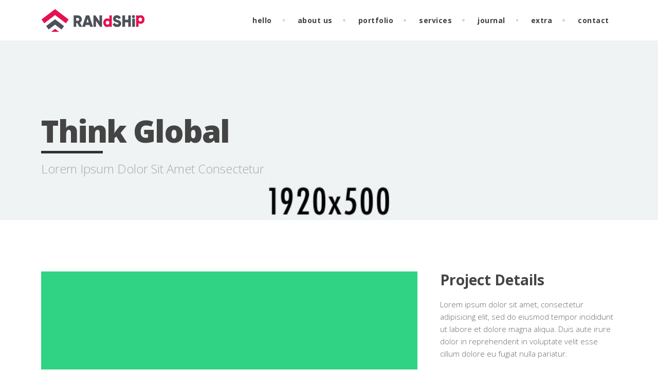

--- FILE ---
content_type: text/html
request_url: http://randship.co.jp/portfolio-item-3.html
body_size: 3507
content:
<!DOCTYPE html> 
<html lang="en"> 
<head> 
	<meta http-equiv="content-type" content="text/html; charset=utf-8" /> 
	
	<!-- mobile meta tag -->		
	<meta name="viewport" content="width=device-width, initial-scale=1, maximum-scale=1" />

	<!-- favicons -->
	<link rel="shortcut icon" href="images/favicon.ico" type="image/x-icon" />
	<link rel="apple-touch-icon" href="images/apple_icons_72x72.png" />
	<link rel="apple-touch-icon" href="images/apple_icons_114x114.png" />
	<link rel="apple-touch-icon" href="images/apple_icons_180x180.png" />
	
	<title>BLINK - Portfolio Item 3</title> 
	
	<!-- main style -->
	<link rel="stylesheet" type="text/css" href="style.css" media="screen" />
	
	<!-- color scheme -->
	<link rel="stylesheet" type="text/css" href="color-schemes/red/red.css" media="screen" />
	
	<!--miscellaneous-->
	<link rel="stylesheet" type="text/css" href="css/pace.css" media="screen" />
	<link rel="stylesheet" type="text/css" href="css/plugins.css" media="screen" />
	
	<!-- responsive stylesheet -->		
	<link rel="stylesheet" type="text/css" href="css/responsive.css" media="screen" />			
	
	<!-- Google Web Fonts -->
	<link href='http://fonts.googleapis.com/css?family=Open+Sans:300,300italic,400,400italic,600,600italic,700,700italic,800,800italic' rel='stylesheet' type='text/css' />
	
	<!-- jQuery -->
	<script type="text/javascript" src="js/jquery.min.js"></script>
	
	<!-- jQuery Scripts -->
	<script type="text/javascript" src="js/pace.min.js"></script>
	<script type="text/javascript" src="js/plugins-top.js"></script>

</head> 

<body> 
	<div class="dt-preload"></div>
	<!-- Change "solid-header" with "transparent-header", "transparent-header-2" or "no-header" to switch to new header styles. -->
	<header id="header" class="solid-header initial-state">
		<div class="centered-wrapper">
		
			<div class="percent-one-fourth bm">
				<div class="logo"><a href="index.html"><img src="images/logo.png" alt="" /></a></div>
			</div><!--end one-fourth-->
			
			<!-- Use "displaynone" class to hide this navigation and use the burger menu -->			
			<div class="regular-navigation">
				<a class="nav-btn"><i class="fa fa-bars"></i></a>
				
				<div class="percent-three-fourth column-last">					
					<nav id="navigation">
						<ul id="mainnav" class="sf-menu">
							<li><a class="external" href="index.html#hello"><span>hello</span></a></li>
							<li><a class="external" href="index.html#about"><span>about us</span></a></li>
							<li><a class="external" href="index.html#work"><span>portfolio</span></a></li>						
							<li><a class="external" href="index.html#services"><span>services</span></a></li>
							<li><a class="external" href="index.html#blog"><span>journal</span></a></li>
							<li><a href="#extra"><span>extra</span></a>
								<ul>
									<li><a class="external" href="elements.html">Elements</a></li>							
									<li><a class="external" href="portfolio-item-1.html">Portfolio Item 1</a></li>							
									<li><a class="external" href="portfolio-item-2.html">Portfolio Item 2</a></li>							
									<li class="current"><a href="portfolio-item-3.html">Portfolio Item 3</a></li>							
									<li><a class="external" href="portfolio-item-4.html">Portfolio Item 4</a></li>							
									<li><a class="external" href="portfolio-item-5.html">Portfolio Item 5</a></li>							
									<li><a class="external" href="blog-masonry-3-columns.html">Blog - Masonry 3 Cols</a></li>
									<li><a class="external" href="blog-masonry-2-columns.html">Blog - Masonry 2 Cols</a></li>
									<li><a class="external" href="blog-masonry-2-columns-sidebar.html">Blog - Masonry 2 Cols + Sidebar</a></li>
									<li><a class="external" href="blog.html">Blog - Regular Layout</a></li>
									<li><a class="external" href="blog-single.html">Blog - Single</a></li>
									<li><a class="external" href="blog-single-2.html">Blog - Single 2</a></li>
								</ul>
							</li>							
							<li><a class="external" href="index.html#contact"><span>contact</span></a></li>
						</ul>
					</nav><!--end navigation-->		

				</div><!--end three-fourth-->	
			</div><!--end regular-navigation-->

			<!-- burger menu - remove the "displaynone" class to enable burger menu -->
			<div class="percent-three-fourth column-last bm displaynone">
				<div class="bi burger-icon">
					<div class="burger-menu">
						<div class="bar"></div>
						<div class="bar"></div>
						<div class="bar"></div>
					</div>
				</div>	
			</div>

			<div class="clear"></div>	
		</div><!--end centered-wrapper-->


		<!-- fullscreen navigation - remove the "displaynone" class to enable the fullscreen navigation -->
		<div class="overlay displaynone">
			<div class="wrap centered-wrapper">
				<ul class="wrap-nav animated fadeInDown">
					<li><a href="index.html#hello">Hello</a>
					</li>
					<li><a class="external" href="index.html#about">About Us</a>
						<ul>
							<li><a class="external" href="#about">Company Philosophy</a></li>
							<li><a class="external" href="#team">Our Team</a></li>
						</ul>
					</li>
					<li><a href="index.html#work">Projects</a>
						<ul>
							<li><a class="external" href="portfolio-item-1.html">Print</a></li>
							<li><a class="external" href="portfolio-item-2.html">Branding</a></li>
							<li><a class="external" href="portfolio-item-3.html">Interaction Design</a></li>
							<li><a class="external" href="portfolio-item-4.html">Animation</a></li>
							<li><a class="external" href="portfolio-item-5.html">Photography</a></li>
						</ul>
					</li>
					<li><a class="external" href="index.html#services">Services</a></li>
					<li><a class="external" href="index.html#blog">Journal</a></li>
					<li><a class="external" href="index.html#contact">Contact</a>
						<ul>
							<li><a class="external" href="#contact">Get a Quote</a></li>
							<li><a class="external" target="_blank" href="https://goo.gl/ZFSFEx">Find Us on Map</a></li>
							<li><a class="external" href="skype:skypeusername?call">Call Us</a></li>
						</ul>
					</li>					
				</ul>
				<div class="clear"></div>

				<!-- social icons for the fullscreen navigation -->
 				<!--
 				<ul class="overlaymenu-social">
					<li><a href="#"><i class="fa fa-twitter"></i></a></li>
					<li><a href="#"><i class="fa fa-facebook"></i></a></li>
					<li><a href="#"><i class="fa fa-google-plus"></i></a></li>
					<li><a href="#"><i class="fa fa-linkedin"></i></a></li>
				</ul> 
				-->
			</div>
		</div>

	</header>	
	
<div id="wrapper">
	
	<!--  menu-fixer class for the header. Should always be present when header is set to "solid-header". Delete it when you use "transparent-header", "transparent-header-2" or "no-header" classes for the header  -->
	<div class="menu-fixer"></div>

	<section class="parallax-section parallax-padding" id="projectbg">
		<div class="centered-wrapper">
			<div class="space"></div>
			<div class="titlewrapper">
				<h1 class="section-title animated fadeInUp">Think Global</h1>
				<h2 class="section-tagline animated fadeInUp">Lorem Ipsum Dolor Sit Amet Consectetur</h2>
			</div>
			
		</div>
	</section>	

	<section class="centered-wrapper">

		<div class="double-space"></div>
		
		<div class="percent-two-third portfolio-inner">
			<div class="portfolio-slider-wrapper ">
				<div class="portfolio-slider owl-carousel mfp-gallery">
					<div class="slider-item">
						<a href="images/portfolio/slide1.jpg" title="Image Gallery 1" class="dt-lightbox-gallery"><img src="images/portfolio/slide1.jpg" alt="Picture 1" /></a>
					</div>
					<div class="slider-item">
						<a href="images/portfolio/slide2.jpg" title="Image Gallery 2" class="dt-lightbox-gallery"><img src="images/portfolio/slide2.jpg" alt="Picture 2" /></a>
					</div>
					<div class="slider-item">
						<a href="images/portfolio/slide3.jpg" title="Image Gallery 3" class="dt-lightbox-gallery"><img src="images/portfolio/slide3.jpg" alt="Picture 3" /></a>
					</div>
					<div class="slider-item">
						<a href="images/portfolio/slide4.jpg" title="Image Gallery 4" class="dt-lightbox-gallery"><img src="images/portfolio/slide4.jpg" alt="Picture 4" /></a>
					</div>										
				</div>
				<div class="slider-nav"></div>
			</div>
		</div>	

		<div class="percent-one-third column-last">
			<h3>Project Details</h3>
			<p>Lorem ipsum dolor sit amet, consectetur adipisicing elit, sed do eiusmod tempor incididunt ut labore et dolore magna aliqua. Duis aute irure dolor in reprehenderit in voluptate velit esse cillum dolore eu fugiat nulla pariatur.</p>
			<p>Ut enim ad minim veniam, quis nostrud exercitation ullamco laboris nisi ut aliquip ex ea commodo consequat.</p>
			
			<ul class="customlist">
				<li><i class="fa fa-angle-right"></i><strong>Client:</strong> StudioJQ</li>
				<li><i class="fa fa-angle-right"></i><strong>Tasks:</strong> Concept, Design & Development</li>
				<li><i class="fa fa-angle-right"></i><strong>Website:</strong> <a href="#">studiojq.co</a></li>
			</ul>			
			
			<a href="https://www.behance.net/gallery/22631787/STUDIOJQ-Portfolio-Website-2015" target="_blank" class="dt-button alt black">View Project</a>	
		
		</div>
	
		<div class="clear"></div>
	</section>
	
	<div class="double-space"></div>

	<div class="projnav-wrapper">
		<ul class="projnav centered-wrapper">
			<li class="previous">
				<a href="portfolio-item-2.html"><em>Previous Project</em><div class="sepspan"></div><span>Fish n' Chips</span></a>
			</li>
			<li>
				<a href="index.html#work"><img src="images/grid.svg" alt=""/></a>
			</li>
			<li class="next">
				<a href="portfolio-item-4.html"><em>Next Project</em><div class="sepspan"></div><span>Animation Showreel</span></a>
			</li>				
		</ul>		
	</div>

	
	<a class="work-cta" href="index.html#contact">
		<span>Let`s work together</span>
		<i class="fa fa-long-arrow-right"></i>
	</a>
	
	
	<footer id="footer">		
		<div id="bottomfooter">		
			<div class="centered-wrapper">		
				<ul id="social" class="aligncenter">
						<li><a href="#"><i class="fa fa-twitter"></i></a></li>
						<li><a href="#"><i class="fa fa-facebook"></i></a></li>
						<li><a href="#"><i class="fa fa-google-plus"></i></a></li>
				</ul>	
				<!-- 
				You can add social icons for forrst, dribbble, vimeo, linkedin, etc. 
				Just add "<li><a href="#"><i class="fa fa-twitter"></i></a></li>" to the list. 
				The social icons are generated by FontAwesome font. Get the icons from http://fontawesome.io/ 	
				-->	
				
				<p class="copyright-info aligncenter">&copy; &nbsp; Copyright 2015 - Blink - All Rights Reserved</p>
				
				<div class="aligncenter">
					<a href="#" id="totop">TO TOP</a>
				</div>
			</div><!--end centered-wrapper-->				
		</div><!--end bottomfooter-->
		
	</footer><!--end footer-->	
	
</div><!--end wrapper-->

	<!-- JQUERY SCRIPTS -->

	<!-- VARIOUS PLUGINS -->
	<script type="text/javascript" src="js/plugins-bottom.js"></script>		
	
	<!-- CUSTOM -->
	<script type="text/javascript" src="js/custom.js"></script>
	
</body> 
</html>

--- FILE ---
content_type: text/css
request_url: http://randship.co.jp/style.css
body_size: 19876
content:
/*-----------------------------------------------------------------------------------

	Template Name: Blink
	Template URI: http://www.deliciousthemes.com
	Description: Creative / Portfolio One-Page Template
	Author: Madalin Tudose
	Author URI: http://www.deliciousthemes.com
	License: GNU General Public License version 3.0
	License URI: http://www.gnu.org/licenses/gpl-3.0.html
	Version: 1.0.1
	
	All files, unless otherwise stated, are released under the GNU General Public License
	version 3.0 (http://www.gnu.org/licenses/gpl-3.0.html)

-----------------------------------------------------------------------------------

	1. CSS Reset & Clearfix
	2. Document Setup (body, common classes, etc)
	3. Columns
	4. Typography
	5. Header
	6. Main Content
	7. Footer
	8. Elements

-----------------------------------------------------------------------------------*/


/*-----------------------------------------------------------------------------------*/
/*	1.	CSS Reset & Clearfix - http://meyerweb.com/eric/tools/css/reset/
/*-----------------------------------------------------------------------------------*/

html, body, div, span, applet, object, iframe, h1, h2, h3, h4, h5, h6, p, blockquote, pre, a, abbr, acronym, address, big, cite, code, del, dfn, em, img, ins, kbd, q, s, samp, small, strike, strong, sub, sup, tt, var, b, u, i, center, dl, dt, dd, ol, ul, li, fieldset, form, label, legend, table, caption, tbody, tfoot, thead, tr, th, td, article, aside, canvas, details, embed, figure, figcaption, footer, header, hgroup, menu, nav, output, ruby, section, summary, time, mark, audio, video {
	margin: 0;
	padding: 0;
	border: 0;
	font-size: 100%;
	font: inherit;
	vertical-align: baseline;
}

/* HTML5 display-role reset for older browsers */
article, aside, details, figcaption, figure, 
footer, header, hgroup, menu, nav, section {
	display: block;
}

body {
	line-height: 1;
}

ol, ul {
	list-style: none;
}

blockquote, q {
	quotes: none;
}

blockquote:before, blockquote:after,
q:before, q:after {
	content: '';
	content: none;
}

table {
	border-collapse: collapse;
	border-spacing: 0;
}

input,textarea {	
	font:inherit;
	resize:none;
	vertical-align: bottom;
}

iframe,
embed,
object {
	max-width: 100%;
}

* { _noFocusLine: expression(this.hideFocus=true); } /* Removes dotted lines around links */

.clean {
	position:relative;
	display: block;
	clear: both;
}

img {
	max-width: 100%;
	vertical-align: bottom;
	image-rendering: auto;
}

/*-----------------------------------------------------------------------------------*/
/*	2.	Document Setup (body, common classes, structure etc)
/*-----------------------------------------------------------------------------------*/


body {
	/*font-family: Open Sans, Helvetica, Arial, sans-serif;*/
	font-family: 'Open Sans',  "游ゴシック Medium", "YuGothic Medium", "Yu Gothic Medium", 游ゴシック, YuGothic, "Yu Gothic", "ヒラギノ角ゴシック Pro", "Hiragino Kaku Gothic Pro", メイリオ, Meiryo, Osaka, "ＭＳ Ｐゴシック", "MS PGothic", Helvetica, Arial, sans-serif;
    font-weight: normal;
	font-size: 15px;
	line-height: 24px;
	background:#fff;
	margin:0;
	padding:0;
	color:#686868;
	font-weight: 300;
}

#wrapper {
	background:#fff;
	position:relative;
}

a {
	text-decoration:none;
	-webkit-transition:all 0.2s linear;
    -moz-transition:all 0.2s linear;
    -o-transition:all 0.2s linear;
    transition:all 0.2s linear;
}

a:focus , a:link, a:active {
	outline:none;
}

a:hover {
	color:#444;
}

p {
	margin-bottom:20px;
}

.clear {
	clear:both;
}

.aligncenter {
	text-align:center;
}

.alignleft {
	text-align:left;
}

.alignright {
	text-align:right;
}

.title-center {
	text-align: center;
}

/* parallax */

html section[class*="parallax-"], html div[class*="parallax-"] {
    background-size: cover;
	-webkit-background-size: cover;
	-moz-background-size: cover;
	-o-background-size: cover;    
    position: relative;    
}

#contact {
	/*background:url(images/parallax/parallax-contact.jpg) 50% 0 repeat-y;*/
	background-attachment: fixed;
    background-size: cover;
}

.testimonials-parallax {
	/*background:url(images/parallax/parallax-clients.jpg) 50% 0 repeat-y;*/
	background-attachment: fixed;
    
	background-size: cover;
}

#funfacts {
	background:#efefef;
}

#twitter {
	/* background: url(images/parallax/parallax-image.jpg) repeat-y; */
	background-attachment: fixed;
	background-size: cover;
}

#blogtwitter {
	background: url(images/parallax/parallax-image.jpg) repeat-y;
	background-attachment: fixed;	
	background-size: cover;
}

#quote {
	/* background: url(images/parallax/parallax-bricks.jpg) repeat-y; */
	background-attachment: fixed;
	background-size: cover;
}

#projectbg {
	background:url(images/portfolio/parallax-sjq.jpg) repeat-y;	
	background-attachment: fixed;
	background-size: cover;
}

#blogbg {
	background:url(images/parallax/parallax-blog.jpg) repeat-y;	
	background-attachment: fixed;
	background-size: cover;
}

#clients {
	background: #fafafa;
}

#blog {
	background: #fff;
}

#portfolio1 {
	background: url(images/portfolio/proj1-1.jpg) 50% 0 repeat-y;
	background-attachment: fixed;	
	background-size: cover;
}

#singlepost {
	background:url(images/parallax/parallax-blog.jpg) 50% 0 repeat-y;
	background-attachment: fixed;
	background-size: cover;
}


/* revslider*/
html .tp-caption a, html .tp-caption a:hover {
	color: #fff;
}

.tp-caption {
	margin: 0 10px !important;
}

.tp-caption.tp-videolayer {
	margin: 0 !important;
}

html .tp-bannertimer {
	height: 4px;
	bottom: 0;
	top: auto;
	
}

html .tp-bullets.simplebullets.round .bullet {
    background: rgba(0, 0, 0, 0);
    border: 1px solid #fff;
    width: 9px;
    height: 9px;
    border-radius: 9px;
    margin-left: 9px;
	text-indent: -9999px;

	-webkit-transition:all 0.2s linear;
    -moz-transition:all 0.2s linear;
    -o-transition:all 0.2s linear;
    transition:all 0.2s linear;			
}

.tp-bullets.simplebullets.round .bullet:hover,
.tp-bullets.simplebullets.round .bullet.selected,
.tp-bullets.simplebullets.navbar .bullet:hover,
.tp-bullets.simplebullets.navbar .bullet.selected {	
	background:#fff !important; 
}

html .tparrows.tp-leftarrow, html .tparrows.tp-rightarrow {
  background: none;
  height: 100%;
  top: 0;
  width: 10%; }

html .tparrows.tp-rightarrow {
  cursor: url(images/right-arrow.png), url(images/right-arrow.cur), auto;
  right: 0 !important;
 }

html .tparrows.tp-leftarrow {
	cursor: url(images/left-arrow.png), url(images/left-arrow.cur), auto;
	left: 0 !important;
	/* IE9, IE10 */ 
  }

.color-white, h1.color-white {
	color: #fff;
}

html h1.color-white:after {
	background: #fff;

}

.strong-alt {
	background: #fff;
	color: #323232;
	font-weight: bold;
	font-size: 1em;
	padding: 3px 10px;
	margin: 0 5px;
	text-transform: lowercase;
	letter-spacing: 0;
}

.slide-opacity {
    width: 100%;
    height: 100%;
    position: absolute;
    left: 0;
    top: 0;
    background: #000;
    -ms-filter: "progid:DXImageTransform.Microsoft.Alpha(Opacity=30)";
    filter: alpha(opacity=30);
    -moz-opacity: 0.3;
    -khtml-opacity: 0.3;
    opacity: 0.5;
    z-index: 2; }	
}

.no-opacity .slide-opacity {
	background: url(images/item-on-hover.png) repeat scroll 0 0;
}

html .tp-bullets {
	opacity: 0.7;
	-ms-filter: "progid:DXImageTransform.Microsoft.Alpha(Opacity=70)";
	filter: alpha(opacity=70);
	-moz-opacity: 0.7;
}

html .tp-bullets:hover {
	opacity: 1;
	-ms-filter: "progid:DXImageTransform.Microsoft.Alpha(Opacity=100)";
	filter: alpha(opacity=100);
	-moz-opacity: 1;	
}

html .tp-leftarrow.default:hover, html .tp-rightarrow.default:hover {
	opacity: 1;
	-ms-filter: "progid:DXImageTransform.Microsoft.Alpha(Opacity=100)";
	filter: alpha(opacity=100);
	-moz-opacity: 1;	
}

.tp-rightarrow.default, .tp-leftarrow.default {
	opacity: 0.7;
	-ms-filter: "progid:DXImageTransform.Microsoft.Alpha(Opacity=70)";
	filter: alpha(opacity=70);
	-moz-opacity: 0.7;	
}

.tp-caption.white-red {
	padding: 10px 5px;	
    border-right: 50px solid transparent;
    border-left: 30px solid transparent;
	border-top: 70px solid #e1472f; 
    height: 0;
    line-height: 0;
    display: inline-block;
    transform: rotate(-2deg) !important;
    position: relative;
}

.tp-caption.white-red:before {
	content: "";
	display: block;
	width: 100%;
	height: 0;
	top: 0;
	transform: rotate(2deg);
	border-top: 33px solid #e1472f; ;
	border-left: 16px solid transparent;
	border-right: 23px solid transparent;
	padding: 0px 26px;
	position: absolute;
	top: -80px;
	left: -39px;
}

.tp-caption.white-red h1 {
	transform: rotate(2deg);
	color: #fff;
	font-size:48px;
	line-height:48px;
	font-weight:900;
	font-family:Open Sans;
	text-decoration:none;
	margin-top: -75px;
	margin-bottom: 0;
}

.tp-caption.white-small {
	font-size: 24px;
	line-height: 36px;
	font-family: Open Sans;
	font-weight: 300;
	color: #efefef;
	letter-spacing: 1px !important;
	padding: 20px 0;
}


.page-title-subtitle {
    border-top: 2px solid #efefef;
    border-bottom: 2px solid #efefef;
    padding: 60px 0;
    margin-bottom: 50px;
    overflow: hidden;
}

.parallax-padding {
	padding: 80px 0;
}

.page-title-subtitle h2 {
    font-size: 50px;

}

.page-title-subtitle h3 {
    font-size: 24px;

    color: #999;
    padding-top: 20px;
    margin-bottom: 0px;
    font-weight: 300;
}

.dt-preload, .whitebg {
	background-color: #FFF;
	width: 100%;
	height: 100%;
	position: fixed;
	z-index: 19999;
}

.intro-logo {
	display: block;
	text-align: center;
	top: 50%;
	position: relative;
	margin-top: -45px;
}

.menu-fixer {
    display: block;
    width: 100%;
}

.menu-border {
	border-top: 2px solid #efefef;
}

.darker-overlay {
	background-color: rgba(0, 0, 0, 0.7);
	position: relative;
	width: 100%;
	height: 100%;
	display: block;
}

.no-rgba .darker-overlay {
	background:url(images/item-on-hover.png) scroll 0 0 repeat;
}

.lighter-overlay {
	background-color: rgba(255, 255, 255, 0.7);	
	position: relative;
	width: 100%;
	height: 100%;
	display: block;
	overflow: hidden;
}

.no-rgba .lighter-overlay {
	background:url(images/item-on-hover-white.png) scroll 0 0 repeat;
}

.darker-overlay {
	color: #fafafa;
}
.darker-overlay h1, .darker-overlay h2, .darker-overlay h3, .darker-overlay h4, .darker-overlay h5, .darker-overlay h6 {
	color: #fff;
}

.darker-overlay a:hover {
	color: #fff;
}

.darker-overlay input[type=text], .darker-overlay input[type=email], .darker-overlay textarea {
	border-bottom: 2px solid  #fafafa;
	color: #fff; 
}

h2.parallax-quote {
	font-size: 36px;
	font-weight: 300;
	line-height: 48px;
	text-align:center;
	font-style: italic;
}

h2.parallax-quote:after {
	display: block;
	content: "";
	height: 3px;
	width: 55px;
	margin: 30px auto;
	position: relative;
}

.quote-author {
	display: block;
	font-weight: bold;
	text-transform: uppercase;
	font-size: 14px;
	color: #777;
	margin-bottom: 20px;
	text-align: center;
	letter-spacing: 2px;
}

.darker-overlay .quote-author {
	color: #999;
}

.post-content .quote-author {
	text-align: left;
	clear: both;
}

.quote-post h3:after {
	display: block;
	content: "";
	height: 3px;
	width: 55px;
	margin: 20px 0;
	position: relative;
}


/* Carousels */

.owl-theme .owl-nav.disabled + .owl-dots {
  margin-top: 10px;
}
.owl-theme .owl-dots {
  text-align: center;
  -webkit-tap-highlight-color: transparent;
}
.owl-theme .owl-dots .owl-dot {
  display: inline-block;
  zoom: 1;
  *display: inline;
}
.owl-theme .owl-dots .owl-dot span {
  width: 10px;
  height: 10px;
  margin: 5px 7px;
  background: #d6d6d6;
  display: block;
  -webkit-backface-visibility: visible;
  -webkit-transition: opacity 200ms ease;
  -moz-transition: opacity 200ms ease;
  -ms-transition: opacity 200ms ease;
  -o-transition: opacity 200ms ease;
  transition: opacity 200ms ease;
  -webkit-border-radius: 30px;
  -moz-border-radius: 30px;
  border-radius: 30px;
}
.owl-theme .owl-dots .owl-dot.active span, .owl-theme .owl-dots .owl-dot:hover span {
  background: #869791;
}

.testimonials-carousel, .twitter-carousel, .clients-carousel {
  width: 100%;
  position: relative;
  height: auto;
  margin: 0 auto;
}

.slider-item a {
	display: block;
}
	
.portfolio-slider-wrapper {
	position: relative;
}

.portfolio-slider {
	position: relative;
}

.slider-nav {
    position: absolute;
    bottom: 0;
    left: 0;
    height: 36px;
    font-weight: bold;
    color: #323232;	
    width: 36px;
    margin: 15px;
    background: rgba(255,255,255,0.4);
    padding: 10px;
    overflow: hidden;
}

.slider-nav .no-1 {
	position: absolute;
	top: 10px;
	left: 10px;
	line-height:11px;
}
.slider-nav .no-2 {
	position: absolute;
	bottom: 10px;
	right: 10px;
	line-height:11px;
}

.portfolio-slider img {
	height: auto;
	display: block;
	width: 100%;
}

.portfolio-slider .owl-prev, .portfolio-slider .owl-next {
    width: 40px;
    height: 56px;
    float: left;
    position: absolute;
    bottom: 10px;
    right: 15px;
	-webkit-transition:all 0.2s linear;
    -moz-transition:all 0.2s linear;
    -o-transition:all 0.2s linear;
    transition:all 0.2s linear;	
    background: rgba(255, 255, 255, 0.5);
}

.no-rgba .portfolio-slider .owl-prev, .no-rgba .portfolio-slider .owl-next, .no-rgba .slider-nav {
	background: url(images/item-on-hover-white.png) repeat scroll;
}

.portfolio-slider [class*="owl-"]:hover {
	background: #fff;
}

.portfolio-slider .owl-prev:hover, .portfolio-slider .owl-next:hover {
	opacity: 1;
	
	-ms-filter: "progid:DXImageTransform.Microsoft.Alpha(Opacity=100)";
	filter: alpha(opacity=100);
	-moz-opacity: 1;		
}

.portfolio-slider .owl-prev {
    margin-right: 1px;
    right: 55px;
}

.portfolio-slider .owl-next {

}

.portfolio-slider .owl-buttons i {
    display: block;
    line-height: 56px;
    text-align: center;
    font-size: 28px;
    color: #444;
	-webkit-transition:all 0.2s linear;
    -moz-transition:all 0.2s linear;
    -o-transition:all 0.2s linear;
    transition:all 0.2s linear;	
}

.portfolio-slider .owl-buttons i:hover {
	color: #323232;
}

.gallery-slider .owl-buttons, .clients-carousel .owl-buttons {
    color: #efefef;
    font-size: 28px;
}

.clients-carousel .owl-buttons {
	text-indent: -9999px;
}

.clients-carousel .owl-pagination {
    margin-top: 30px;
    display: none;
}

.clients-carousel .owl-prev {
	background: url(images/clients-arrows.png) no-repeat scroll 0 0;
	top: 50%;
	left: -10%;
	position: absolute;
	width: 19px;
	height: 37px;	
	margin-top: -19px;
	text-indent: -9999px;
}

.testimonials-carousel .owl-prev, .testimonials-carousel .owl-next, .twitter-carousel .owl-prev, .twitter-carousel .owl-next {
	position: absolute;
	border-radius: 30px;
	width: 36px;
	height: 36px;
	border: 1px solid #999;
	color: #999;
	text-align: center;
	font-size: 28px;
	opacity: 0.5;
	-webkit-transition:all 0.2s linear;
    -moz-transition:all 0.2s linear;
    -o-transition:all 0.2s linear;
    transition:all 0.2s linear;		
}

html .twitter-carousel .owl-prev, html .twitter-carousel .owl-next {
	position: relative;
	display: inline-block;
	margin: 10px;
}

.twitter-carousel .owl-buttons {
	text-align: center;
}

.testimonials-carousel .owl-prev:hover , .testimonials-carousel .owl-next:hover, .twitter-carousel .owl-prev:hover, .twitter-carousel .owl-next:hover {
	opacity: 1;
}

.testimonials-carousel .owl-buttons .fa, .twitter-carousel .owl-buttons .fa {
	line-height: 36px;
	width: 100%;
}

.testimonials-carousel .owl-prev {
	left: 0;
}

.testimonials-carousel .owl-next {
	left: 110px;	
}

.gallery-slider .owl-prev {
	top: 50%;
	left: 5px;
	position: absolute;
	width: 30px;
	height: 37px;	
	margin-top: -19px;	
	line-height: 37px;
	text-align: center;
	opacity: 0.5;
	-webkit-transition:all 0.2s linear;
    -moz-transition:all 0.2s linear;
    -o-transition:all 0.2s linear;
    transition:all 0.2s linear;			
}

.gallery-slider:hover .owl-prev, .gallery-slider:hover .owl-next {
	opacity: 1;
}

.gallery-slider .owl-item img {
	display: block;
	width: 100%;
	height: auto;
}

.clients-carousel .owl-next {
	background: url(images/clients-arrows.png) no-repeat scroll -19px 0;
	top: 50%;
	right: -10%;
	position: absolute;
	width: 19px;
	height: 37px;		
	margin-top: -19px;
	text-indent: -9999px;
}

.gallery-slider {
	z-index: 1;

}	

.gallery-slider .owl-next {
	top: 50%;
	right: 5px;
	position: absolute;
	width: 30px;
	height: 37px;		
	margin-top: -19px;	
	line-height: 37px;
	text-align: center;
	opacity: 0.5;
	-webkit-transition:all 0.2s linear;
    -moz-transition:all 0.2s linear;
    -o-transition:all 0.2s linear;
    transition:all 0.2s linear;			
}

.testimonials-carousel .owl-pagination, .twitter-carousel .owl-pagination, .gallery-slider .owl-pagination, .clients-carousel .owl-pagination {
    text-align: center;
}

.gallery-slider .owl-pagination {
	margin-top: -25px;
	z-index: 2;
	position: relative;
	padding-bottom: 5px;
}

.testimonials-carousel .owl-page, .twitter-carousel .owl-page, .gallery-slider .owl-page, .clients-carousel .owl-page {
    background: transparent;
    border: 1px solid #D7D7D7;
    width: 9px;
    height: 9px;
    display: inline-block;
    margin: 0 5px;
    border-radius: 10px;
}

.lighter-overlay .owl-controls .owl-page {
	border: 1px solid #a9a9a9;
}

.testimonials-carousel .owl-page.active, .twitter-carousel .owl-page.active, .gallery-slider .owl-page.active, .clients-carousel .owl-page.active {
    background: #D7D7D7;
}

.lighter-overlay .owl-controls .owl-page.active {
	background: #a9a9a9;
}

.line-separator { 
	content: "";
	width: 55px;
	height: 4px;
	background: #efefef;
	margin: 25px 0 15px;
	display: block;
}


.testimonial-name {
    font-size: 15px;
    font-weight: 700;
}

.testimonials-slider-no {
	font-size: 18px;
	color: #ccc;
	position: absolute;
	left: 60px;
	height: 40px;
	line-height: 40px;
}

.testimonial-position {
    font-size: 15px;
    font-weight: 700;
    color: #323232;
}

.client-item {
	text-align: center;
}


.title-center h1.section-title:after {
	margin-left: auto;
	margin-right: auto;
}

.title-left {
	text-align: left;
}

.section-title {
  -webkit-animation-duration: 0.1s;
  -webkit-animation-delay: 1s;
}

.section-tagline, .post-meta {
  -webkit-animation-duration: 0.1s;
  -webkit-animation-delay: 1.3s;
}

.wrap-nav {
  -webkit-animation-duration: 0.1s;
  -moz-animation-duration: 0.1s;	
}

.section-title, .portfolio-title {
    font-size: 60px;
    font-weight: 800;
    margin: 0;
    line-height: 72px;
    letter-spacing: -2px;
}

.section-title.blog-hero-title {
	font-size: 48px;
}

.hero-content {
	top: 50%;
	transform: translateY(-50%);    
	-webkit-transition:all 0.2s linear;
    -moz-transition:all 0.2s linear;
    -o-transition:all 0.2s linear;
    transition:all 0.2s linear;		 	
	position: relative;
}

.hero-content .post-meta {
	font-weight: bold;
	letter-spacing: 2px;
	text-transform: uppercase;
	font-size: 13px;
	display: block;
	margin-top: 30px;
	color: #ccc;
}

.hero-content .post-meta a {
	color: #fff;
}

.hero-content .post-meta em {
	margin-right: 40px;
}

.portfolio-title {
	margin-bottom: 20px;
}

h1.section-title:after {
	display: block;
	content: "";
	height: 5px;
	width: 120px;
	margin-top: 3px;
	margin-bottom: 10px;
	position: relative;
	background: #323232;
}

.darker-overlay h1.section-title:after {
	background: #fff;
}

.section-tagline {
    font-weight: 300;
    font-size: 24px !important;
    margin: 0;
    color: #A9A9A9;
    clear: both;
}

.section-intro {
	font-size: 18px;
	line-height: 30px;
}

strong {
	font-weight:700;
	color: #323232;
}
 
.space {
    height:60px;
    width:100%;
	clear:both;
}

.double-space {
    height:100px;
    width:100%;
	
    clear:both;
}

.half-space {
    height:30px;
    width:100%;
	clear:both;
}

label {
    color:#7F7F7F;
    display:block;
    font-weight:normal;
}

label.error {
    color: red;
    font-style: italic;
    margin: 5px 0 10px 0;
}


input[type=text], input[type=email], textarea {
	width: 100%;
	padding: 12px;
	line-height:20px;
	background: none;
	box-sizing: border-box;
	opacity: 0.7;
	-webkit-transition:all 0.2s linear;
    -moz-transition:all 0.2s linear;
    -o-transition:all 0.2s linear;
    transition:all 0.2s linear;	
	padding-left: 0;
}
input[type=text]:focus, input[type=email]:focus, textarea:focus {
	opacity:1
}

input[type=submit] {
	float: right;
	cursor:pointer;
	margin:0;
	padding: 8px 20px;
	opacity: 0.9;
}

input[type=submit]:hover {
	opacity: 1;
}

input[type="text"], input[type="email"], input[type="password"], textarea, select {
	background: transparent;
	border-bottom: 1px solid #e4e4e4;
	color: #686868;
	border: none;
}

input[type="text"]:focus, input[type="email"]:focus, input[type="password"]:focus, textarea:focus, select:focus {
    -moz-box-shadow: 0px 0px 1px rgba(0, 0, 0, 0.1);
    -webkit-box-shadow: 0px 0px 1px rgba(0, 0, 0, 0.1);
    box-shadow: 0px 0px 1px rgba(0, 0, 0, 0.1);
}

input[type="text"], input[type="email"], input[type="password"], textarea, select {
    margin: 0 0 20px 0;
}

textarea {
    height:130px;
}

::-webkit-input-placeholder {
   color: #444;
}

:-moz-placeholder { /* Firefox 18- */
   color: #444;  
}

.darker-overlay ::-moz-placeholder {  /* Firefox 19+ */
   color: #fafafa;  
}

.darker-overlay :-ms-input-placeholder {  
   color: #fafafa;  
}

.darker-overlay ::-webkit-input-placeholder {
   color: #fafafa;
}

.darker-overlay :-moz-placeholder { /* Firefox 18- */
   color: #fafafa;  
}

.darker-overlay ::-moz-placeholder {  /* Firefox 19+ */
   color: #fafafa;  
}

.darker-overlay :-ms-input-placeholder {  
   color: #fafafa;  
}


/*-----------------------------------------------------------------------------------*/
/*	3.	Columns
/*-----------------------------------------------------------------------------------*/

.percent-one-half { width: 48%; }
.percent-one-third { width: 30.66%; }
.percent-two-third { width: 65.33%; }
.percent-one-fourth { width: 22%; }
.percent-three-fourth { width: 74%; }
.percent-one-fifth { width: 16.8%; }
.percent-two-fifth { width: 37.6%; }
.percent-three-fifth { width: 58.4%; }
.percent-four-fifth { width: 67.2%; }
.percent-one-sixth { width: 13.33%; }
.percent-five-sixth { width: 82.67%; }

.no-margin.percent-one-half { width: 50%; }
.no-margin.percent-one-third { width: 33.33%; }
.no-margin.percent-two-third { width: 66.33%; }
.no-margin.percent-one-fourth { width: 25%; }
.no-margin.percent-three-fourth { width: 75%; }
.no-margin.percent-one-fifth { width: 20%; }
.no-margin.percent-two-fifth { width: 40%; }
.no-margin.percent-three-fifth { width: 60%; }
.no-margin.percent-four-fifth { width: 80%; }
.no-margin.percent-one-sixth { width: 16.66%; }
.no-margin.percent-five-sixth { width: 83.33%; }

.percent-one-half,
.percent-one-third,
.percent-two-third,
.percent-three-fourth,
.percent-one-fourth,
.percent-one-fifth,
.percent-two-fifth,
.percent-three-fifth,
.percent-four-fifth,
.percent-one-sixth,
.percent-five-sixth {
	position: relative;
	margin-right: 4%;
	float: left;
}

.no-margin.percent-one-half,
.no-margin.percent-one-third,
.no-margin.percent-two-third,
.no-margin.percent-three-fourth,
.no-margin.percent-one-fourth,
.no-margin.percent-one-fifth,
.no-margin.percent-two-fifth,
.no-margin.percent-three-fifth,
.no-margin.percent-four-fifth,
.no-margin.percent-one-sixth,
.no-margin.percent-five-sixth {
	margin-right: 0;
}

.column-right {
	float:right;
}
.column-last {
	margin-right: 0!important;
	clear: right;
}

.bold-style {
	font-weight: 700;
	margin-bottom: 5px;
}


/*-----------------------------------------------------------------------------------*/
/*	4.	Typography
/*-----------------------------------------------------------------------------------*/

h1, h2, h3, h4, h5, h6 {
	font-weight: bold;
	color:#444;
}

h1 {
	font-size: 36px;
	line-height: 48px;
	margin-bottom: 20px;	
}

h2 {
	font-size: 32px;
	line-height: 40px;
	margin-bottom: 15px;
}

h3 {
	font-size: 28px;
	line-height: 32px;	
	margin-bottom:20px;	
}

h4 {
	font-size:16px;
	line-height:22px;
	margin-bottom:20px;	
}

h5 {
	font-size:14px;
	line-height:20px;
	margin-bottom:15px;
}

h6 {
	font-size:13px;
	line-height:20px;
	margin-bottom:20px;
	font-weight:600;
}	


/*--- Dropcaps ---*/

.dropcap1 {
    -moz-border-radius: 3px;
    -webkit-border-radius: 3px;
    background: #666666;
    border-radius: 3px;
    color: #fff;
    float: left;
    font-size: 36px;
    margin: 4px 10px 2px 0;
    padding: 8px 6px;
    text-shadow:0 1px 0 #fff;
}

.dropcap2 {
    float: left;
    font-size: 36px;
	line-height:26px;
    padding-right: 10px;
    padding-top: 8px;
    font-weight: 700;
}

.dropcap3 {
    float: left;
    font-size: 36px;
	line-height:30px;
    font-style: italic;
    padding-right: 10px;
	padding-top:8px;
}


/*--- Hightlighted Text ---*/

.highlight {
    padding: 1px 3px;
}

.highlight.redish {
    background-color: #ffcccf;
    color: #A14A40;
}

.highlight.bluish {
    background-color: #D7E7F5;
    color: #5E6984;
}

.highlight.yellowish {
    background-color: #FFF9CC;
    color: #736B4C;
}

.highlight.greenish {
    background-color: #E2F2CE;
    color: #466840;
}

.highlight.dark {
    background: #333333;
    color:#fff;
}

pre, code {
    background-color: #F5F5F5;
    border-color: #ebebeb;
    border-style: solid;
    border-width: 0px 0px 0px 4px;
    display: block;
    font-family: monospace;
    font-size: 14px;
    padding: 10px;
}

pre, code {
    margin-bottom:10px;
}

blockquote {
    color: #787878;
    font-size: 16px;
    font-style: italic;
    line-height:24px;
    margin: 20px 0 10px;
}


/*-----------------------------------------------------------------------------------*/
/*	5.	Header
/*-----------------------------------------------------------------------------------*/

#header {
	position: fixed;
	z-index:1001;
	padding: 17px 0;	
	display: block;
	width: 100%;
	-webkit-transition:all 0.2s linear;
    -moz-transition:all 0.2s linear;
    -o-transition:all 0.2s linear;
    transition:all 0.2s linear;	
}

.solid-header {
	background: #fff;
}

.transparent-header {
	background: rgba(255,255,255,0);
	box-shadow: none;
}

.transparent-header.initial-state .bar {
	background-color: #fff;
}

.transparent-header-2 {
	background: transparent !important;
}

.transparent-header-2 .bar {
	background-color: #fff !important; 
}

.transparent-header-2.scrolled-state {
	background-color: #323232 !important;
	background: rgba(50, 50, 50, 0.9) !important;
	box-shadow: 0 0 3px rgba(0, 0, 0, 0.8);
}

.no-rgba .transparent-header {
	background: transparent;
}

.no-csstransforms #header.no-header {
	display: none;
}

#header.no-header {
	-webkit-transform: translateY(-100%);
	-moz-transform: translateY(-100%);
	transform: translateY(-100%);
}

#header.no-header.show {
	-webkit-transform: translateY(0%);
	-moz-transform: translateY(0%);
	transform: translateY(0%);	
}

.nav-btn {
    font-size: 28px;
    right: 10px;
    position: absolute;
    cursor: pointer;
    color: #323232;
    top: 3px;
	
	/* IE8- hacks */
	width: 1px\9; 
	height: 1px\9; 
	overflow: hidden\9;
	position: absolute\9;	
}

.nav-btn i {

}

.portfolio-title {
    font-size: 24px;
    margin: 0;
    font-weight: bold;
    padding-bottom: 5px;
}

.float-left {
	float: left;
}

.logo {
	position:relative;

}

.logo img {
	display: inline-block;
	vertical-align: bottom;
	
	max-width: inherit;
}

.bi {
    float: right;
    clear: both;
    cursor: pointer;
    z-index: 99999;
    position: relative;
}

.bar {
	height: 4px;
	width: 28px;
	display: block;
	margin: 4px auto;
	position: relative;
	background-color: #323232;
	-moz-border-radius: 10px;
	-webkit-border-radius: 10px;
	border-radius: 10px;
	-moz-transition: 0.4s;
	-o-transition: 0.4s;
	-webkit-transition: 0.4s;
	transition: 0.4s;
}

#burger-menu.active .bar {
	background-color: #fff;
}

.burger-icon #burger-menu.active .bar:nth-of-type(1) {
	-moz-transform: translateY(8px) rotate(45deg);
	-ms-transform: translateY(8px) rotate(45deg);
	-webkit-transform: translateY(8px) rotate(45deg);
	transform: translateY(8px) rotate(45deg);
}
.burger-icon #burger-menu.active .bar:nth-of-type(2) {
	opacity: 0;
}
.burger-icon #burger-menu.active .bar:nth-of-type(3) {
	-moz-transform: translateY(-8px) rotate(-45deg);
	-ms-transform: translateY(-8px) rotate(-45deg);
	-webkit-transform: translateY(-8px) rotate(-45deg);
	transform: translateY(-8px) rotate(-45deg);
}
.burger-icon .bar:nth-of-type(1) {
	-moz-animation: rotateR 1.5s cubic-bezier(0.5, 0.2, 0.2, 1);
	-webkit-animation: rotateR 1.5s cubic-bezier(0.5, 0.2, 0.2, 1);
	animation: rotateR 1.5s cubic-bezier(0.5, 0.2, 0.2, 1);
}
.burger-icon .bar:nth-of-type(2) {
	-moz-animation: fade 1.5s cubic-bezier(0.1, 0.8, 0.1, 1);
	-webkit-animation: fade 1.5s cubic-bezier(0.1, 0.8, 0.1, 1);
	animation: fade 1.5s cubic-bezier(0.1, 0.8, 0.1, 1);
}
.burger-icon .bar:nth-of-type(3) {
	-moz-animation: rotateL 1.5s cubic-bezier(0.5, 0.2, 0.2, 1);
	-webkit-animation: rotateL 1.5s cubic-bezier(0.5, 0.2, 0.2, 1);
	animation: rotateL 1.5s cubic-bezier(0.5, 0.2, 0.2, 1);
}

/*overlay*/
.overlay{
	position: fixed;
	display: none;
	top: 0;
	height: 100%;
	width: 100%;
	background: rgba(0, 0, 0, 0.86);
	overflow: auto;
	z-index: 1000;
}

.no-rgba .overlay {
	background: #323232;
}
.wrap{
	color: #fff;
	text-align: left;
	position: relative;
	z-index: 1001;
}
.wrap ul.wrap-nav{
	text-transform: capitalize;
	margin: 150px 100px 100px;
	display: block;
	overflow: hidden;
	z-index: 1002;
}
.wrap ul.wrap-nav > li{
	font-size: 30px;
	font-weight: 700;
	float: left;
	vertical-align: top;
	position: relative; 
	clear: both;
	margin-bottom: 15px;
}
.wrap ul.wrap-nav > li a{
	color: #fafafa;
	padding: 8px 0;
	text-decoration: none;
	display: inline-block;
}
.wrap ul.wrap-nav > li a:hover{
	/* color: #fff; */
}
.wrap ul.wrap-nav ul{
	overflow: hidden;
	margin-left: 30px;
}
.wrap ul.wrap-nav ul li{
	font-size: 18px;
	color: #e0e0e0;
	float: left;
	margin-right: 20px;
}
.wrap ul.wrap-nav ul li a{
	color: #ABABAB;	
}

.overlaymenu-social {
    position: fixed;
    text-align: left;
    display: inline-block;
    bottom: 0;
    margin-left: 100px;
}

.overlaymenu-social:before {
	display: block;
	content: "";
	height: 4px;
	width: 100px;
	margin-top: 3px;
	margin-bottom: 10px;
	position: relative;
	background: #fff;
	margin-top: 50px;
}

.overlaymenu-social li {
    display: inline-block;
}

.overlaymenu-social li a {
    display: inline-block;
    color: #aaa;
    padding: 10px 20px 10px 0;
    font-size: 28px;
}

.overlay::-webkit-scrollbar {background-color: transparent;width: 0px;}
.overlay::-webkit-scrollbar-thumb {
	border-radius:10px;background:#ddd;
	-webkit-transition: all .3s ease-out;transition: all .3s ease-out;
}

#navigation {
	float:right;
	position:relative;
	z-index:10000;
}

.displaynone {
	display: none;
}

#navigation.mobile {
	display: none;
}

#navigation.desktop {
	display: block !important;
}

#navigation::-webkit-scrollbar {background-color:#fff;width:5px;}
#navigation::-webkit-scrollbar-thumb {
	border-radius:10px;background:#ddd;
	-webkit-transition: all .3s ease-out;transition: all .3s ease-out;
	}

ul#mainnav {
	float: right;
	position:relative;
	display:block;
	z-index:1001;
	margin-right: -10px;
	padding-top: 10px;
}

ul#mainnav li a i {
	margin-left: 10px;
}

ul#mainnav li {
	display:inline-block;
	float:left;
	position:relative;
	z-index:1000;
}

ul#mainnav > li {
	background: url(images/nav-bg.png) no-repeat scroll right center;
}

ul#mainnav > li.prev-item, ul#mainnav > li.previ-item {
	background:none;
}

ul#mainnav > li:last-child {
	background:none;
}

ul#mainnav li a {
	/*font: 14px/20px 'Open Sans', Helvetica, Arial, sans-serif;*/
	font: 14px/20px 'Open Sans', "游ゴシック Medium", "YuGothic Medium", "Yu Gothic Medium", 游ゴシック, YuGothic, "Yu Gothic", "ヒラギノ角ゴシック Pro", "Hiragino Kaku Gothic Pro", メイリオ, Meiryo, Osaka, "ＭＳ Ｐゴシック", "MS PGothic", Helvetica, Arial, sans-serif;
	position:relative;
	font-weight: 700;
	color:#404040;
	margin: 0 10px;
	padding: 0 15px 0;
	height:25px;
	line-height:25px;
	letter-spacing: 0.5px;
	display:inline-block;
	*display:block; /* IE7 Hack */
	-webkit-transition:all 0.2s linear;
    -moz-transition:all 0.2s linear;
    -o-transition:all 0.2s linear;
    transition:all 0.2s linear;
	z-index:100;
}

ul#mainnav > li > a:hover > span{
	border-bottom:1px solid #323232;
	padding-bottom:2px;
}

ul#mainnav > li.item-active > a {
	color:#323232;
}

ul#mainnav li a.sf-with-ul:hover, ul#mainnav li a.sf-with-ul:active {
	color:#323232;
}

ul#mainnav li ul li a.sf-with-ul:hover, ul#mainnav li ul li a.sf-with-ul:active {
	color:#323232;
}

ul#mainnav > li.current > a span {
	padding-bottom:2px;	
}

ul#mainnav li a.sf-with-ul:hover, ul#mainnav li a.sf-with-ul:active {
	color:#323232;
}

ul#mainnav li a:hover, ul#mainnav li a:active, ul#mainnav li a.current {
	color:#323232;
}

ul#mainnav li ul li a.current {
	color:#444;
	background:#fff;
}
ul#mainnav li ul li a.current:hover {
	color:#fff;
	background:#444;
}

ul#mainnav li ul li {
	margin:0;
	float:left;
	width:100%;
}

ul#mainnav li ul li a, ul#mainnav li ul li ul li a, ul#mainnav li ul li a:visited, ul#mainnav li ul li a:active  { /* visited pseudo selector so IE6 applies text colour*/
	width:170px;
	padding: 9px 15px;
	display: inline-block;
	background:#fff;
	text-decoration:none;
	z-index:1100;
	position:relative;
	font-size: 11px !important;
	text-transform:uppercase;
	margin: 0;
	font-weight: 600;
	height: auto;
	line-height: inherit;
}

.nav-first-item {
	z-index:1000;
	position:relative;
}

#nav ul#mainnav > li > ul > li.nav-last-item > a, #nav  ul#mainnav > li > ul > li > ul > li.nav-last-item > a {
	border-bottom:0 none;
}



/*-----------------------------------------------------------------------------------*/
/*	6.	Main Content
/*-----------------------------------------------------------------------------------*/

.service-elem {
    position: relative;

}

.service-elem-title {
    font-size: 24px;
    font-weight: 800;
    letter-spacing: -1.2px;
}

.regular-service .service-elem-title {
    font-size: 18px;
    font-weight: 800;
    letter-spacing: -0.2;
}

.regular-service {
	/* cursor: crosshair; */
	-webkit-transition:all 0.2s linear;
    -moz-transition:all 0.2s linear;
    -o-transition:all 0.2s linear;
    transition:all 0.2s linear;	 

}

.service-elem-icon.fa {
    font-size: 140px;
    position: absolute;
    z-index: 0;
    color: #f0f0f0;
    right: 0;
    bottom: 0;
}

.regular-service .service-elem-icon.fa {
    font-size: 56px;
    position: relative;
    z-index: 0;
    color: #cccccc;
    margin-bottom: 25px;
	-webkit-transition:all 0.2s linear;
    -moz-transition:all 0.2s linear;
    -o-transition:all 0.2s linear;
    transition:all 0.2s linear;	    
}

.service-elem-text {
	z-index: 1;
	position: relative;
}

.service-elem-text .post-read-more i {
	font-size: 14px;
}

.wrapper-service i {
    position: absolute;
    left: 0;
	font-size: 28px;
    top: 5px;
}

.content-service {
    float: left;
    width: auto;
    margin-left: 50px;
}	

.services {
	overflow:hidden;
	margin-bottom:80px;
}

.service-item {
	text-align:center;
	padding: 20px 10px 10px;
	border: 1px solid #efefef;	
	-webkit-transition:background 0.2s linear;
    -moz-transition:background 0.2s linear;
    -o-transition:background 0.2s linear;
    transition:background 0.2s linear;	
}

.service-item:hover {
	background:#f7f7f7;
}

.service-item i {
	float:none;
	margin:0;
	width: 100%;
	height: 48px;
	line-height: 48px;	
	font-size:42px;
	display:block;
}

h3.service {
	margin-top:20px;
	border-bottom:1px dotted #ccc;
	display:inline-block;
	clear:both;
}

.centered-wrapper {
	width: 1120px;
	margin:0 auto;
}

.half-centered-wrapper-left {
	width: 560px;
	margin-right: 0;
	padding-right: 60px;
	float: right;
	box-sizing: border-box;
}

.half-centered-wrapper-right {
	width: 560px;
	margin-left: 0;
	padding-left: 60px;
	float: left;
	box-sizing: border-box;
}

.search-form {
	position:relative;
}

.search-form  input[type="text"] {
	position:relative;
	padding: 15px;
	color:#686868;
	display:block;
	width: 100%;
	border: 2px solid #efefef;
}

.search-form  button[type="submit"] {
	background: none;
	border: none;
	position: absolute;
	top: 50%;
	right: 3%;
	margin-top: -9px;
	cursor: pointer;
	font-size: 14px;
	color: #686868;
}

.service-item {
	overflow:hidden;
}

.service-item p {
	margin-bottom:10px;
}

.service-item i {
	float:left;
	margin:0 15px 4px 0;
	width:28px;
	height:28px;
	line-height:28px;
	font-size:28px;
}

h3.service {
	font-size:16px;
	font-weight:600;
	line-height:28px;
}

.separator {
	width:100%;
	height: 2px;
	clear:both;
	background:#efefef;
	margin: 40px 0;
	display:inline-block;
}

.double-separator {
	width:100%;
	height:1px;
	clear:both;
	border-bottom: 2px solid #444;
	margin:40px 0;
}

.team-member {
    position:relative;
	margin-bottom:20px;
}

.team-member a {
	overflow: hidden;
	display: block;
	position: relative;
}

.team-avatar {
    height:auto;
    width:100%;
	display:block;
}

.team-text {
	padding: 10px;
	border-left: 1px solid #efefef;
	border-right: 1px solid #efefef;
	border-bottom: 1px solid #efefef;
}

.no-margin .team-text {
	border-right: none;
}

.no-margin.column-last .team-text {
	border-right: 1px solid #efefef;
}

.team-text h3 {
	font-size: 14px;
	font-weight: 800;
	clear:both;
	margin-bottom:3px;
	display: block;
	position: relative;
}

.team-text h3 span:after {
	content: "";
	width: 35px;
	height: 2px;
	background: #323232;
	display: block;
	margin-top: 5px;
}

.team-text h6 {
	font-size: 12px;
	font-weight: 300;
	padding-bottom: 5px;
	margin-top: 10px;
	margin-bottom: 0px;
	text-transform: uppercase;
	color: #686868;
}

.team-text p {
}	

.team-social {
	text-align:center;
	overflow:hidden;
	clear:both;
    
	font-size: 14px;
}

.team-social a {
	padding: 9px;
	display:inline-block;
	color: #848484;
}

.team-text p {
    margin-top:10px;
}

/* popup styles */

.avatar-wrapper {
}

.avatar-wrapper img {
    vertical-align: bottom;

    max-width: 100%;
    height: auto;
}

.avatar-social {
    position: absolute;

    bottom: 0;
    left: 0;
    text-align: center;
    width: 100%;
    background: rgba(255, 255, 255, 0.8);
}

ul.avatar-social li {
    display: inline-block;
	
    margin: 0;
    padding: 0;
}

ul.avatar-social li a {
    padding: 6px 10px;
    margin: 0;
    color: #777;
    display: block;
    width: 15px;
}

.member-title {
    font-weight: 800;

    margin-bottom: 5px;
}

.member-position {
    font-size: 18px;
    margin-bottom: 20px;
    display: block;
}

.member-interests {
	margin-top: 20px;
}

.member-interests li {
	display: inline;
	margin-right: 12px;
	padding-right: 20px;
	background: url(images/nav-bg.png) no-repeat scroll right center;
	line-height: 30px;
}

.member-interests li:last-child {
	background: none;
}

.member-wrapper {
}

.member-wrapper blockquote {
	font-weight: 800;
}

.skillbar {
	position:relative;
	display:block;
	margin-bottom: 45px;
	width:100%;
	background: #efefef;
	height: 4px;
	-webkit-transition:0.4s linear;
	-moz-transition:0.4s linear;
	-ms-transition:0.4s linear;
	-o-transition:0.4s linear;
	transition:0.4s linear;
	-webkit-transition-property:width, background-color;
	-moz-transition-property:width, background-color;
	-ms-transition-property:width, background-color;
	-o-transition-property:width, background-color;
	transition-property:width, background-color;
	margin-top: 45px;
}

.skillbar-title {
	position:absolute;
	top: -25px;
	left:0;
	font-weight:bold;
	font-size: 13px;
	color: #323232;
}

.skillbar-title span {
	display:block;
}

.skillbar-bar {
	height: 4px;
	width: 0;
}

.skill-bar-percent {
	position:absolute;
	font-size:11px;
}
.skill-bar-percent {
	opacity: 0;
	position: absolute;
	width: 24px;
	height: 7px;
	line-height: 7px;
	padding: 3px;
	font-size: 12px;
	text-align: center;
	color: rgb(255, 255, 255);
	background: rgb(50, 50, 50);
	border: 4px solid rgb(50, 50, 50);
	border-radius: 2px;
	top: -27px;
	font-weight: normal;
	
	-ms-filter: "progid:DXImageTransform.Microsoft.Alpha(Opacity=0)";
	filter: alpha(opacity=0);
	-moz-opacity: 0;		
}

.skill-bar-percent:after {
	content: "";
	position: absolute;
	width: 0;
	height: 0;
	border-width: 10px;
	border-style: solid;
	border-color: #323232 transparent transparent transparent;
	top: 11px;
	left: 5px;
}


.testimonial-item {
	position:relative;
	font-size: 18px;
	line-height: 30px;
	margin-bottom: 30px;
}


/* Slider */

.fullscreenbanner-container {
	width:100% !important;
	position:relative;
	padding:0;
	overflow:hidden;
}

.fullscreenbanner-container .fullscreenbanner	{
	width:100% !important;
	position:relative;
}

.videobanner-container {
	width:100% !important;
	position:relative;
	padding:0;
	overflow:hidden;
}

.videobanner-container .videobanner	{
	width:100% !important;
	position:relative;
}

.fullwidthbanner-container {
	width:100% !important;
	position:relative;
	padding:0;
	overflow:hidden;
}

.fullwidthbanner-container .fullwidthbanner	{
	width:100% !important;
	position:relative;
}

.tp-caption {
	z-index: 2 !important;
}

.big-text h1 {
    font-size: 48px;
    color: #fff;
    text-transform: uppercase;
    border: 1px solid #fff;
    font-weight: 700;
    padding: 20px 30px;
	text-align: center;
}

.fancy-caption {
	overflow: hidden;
	position: relative;
	text-align: center;
	margin: 0 auto !important;
	padding-top: 5px;
}

.fancy-slider-caption {
	text-align: center;
	color: #fff;
	font-size: 22px ;
	font-weight: 400;
	text-transform: uppercase;
	letter-spacing: 8px;
	line-height: 40px ;
	position: relative;  
	display: block;	
}

.fancy-slider-info {
	text-align: center;
	margin-bottom: 0px ;
	line-height: 40px ;
	color: #fff;
	font-weight: 700;
	text-transform: uppercase;
	font-size: 14px ;
	letter-spacing: 2px;
	display: inline-block;
	position: relative;
}

.fancy-slider-info:before,
.fancy-slider-info:after {
	content: "";
	height: 5px;
	border-top: 1px dotted #efefef;
	top: 19px;
	border-width: 2px;
	width: 500px;
	position: absolute;
}

.fancy-slider-info:before {
	right: 100%;
	margin-right: 15px;
}

.fancy-slider-info:after {
	left: 100%;
	margin-left: 15px;
}

.slider-btn {
	cursor: pointer;
	color: #fafafa;
}

.slider-btn:hover {
	color: #fff;
}	


.isotope-item {
	z-index: 2;
}

.isotope-hidden.isotope-item {
	pointer-events: none;
	z-index: 1;
}


a[rel="PrettyPhoto"] {
	overflow:hidden;
	display:block;
	position:relative;
}

#testimonials {
	min-height:180px;
}

.grid-item-cat {
	font-size: 14px;
	font-weight: 700;
	color: #323232;
	/* border-top: 2px solid #323232; */
	display: inline-block;
	padding-top: 5px;
	letter-spacing: 0.5px;
}

span.item-on-hover, .grid-item-on-hover {
	cursor:pointer;
	display: block;	
	opacity: 0; 
	position: absolute; 
	width: 100%; 
	height: 100%; 
	z-index: 1;
	background: rgba(255, 255, 255, 0.85); 
	-ms-filter: "progid:DXImageTransform.Microsoft.Alpha(Opacity=0)";
	filter: alpha(opacity=0);
	-moz-opacity: 0;		
}

html .grid-item-on-hover {
	height: 100%;
	bottom: 0;
}

span.item-on-hover { 
	background: rgba(255, 255, 255, 0.85); 
}

.no-rgba span.item-on-hover {
	background: url(images/item-on-hover-white.png) repeat scroll;
}

.no-rgba .grid-item-on-hover {
	background: url(images/item-on-hover-white.png) scroll 0 0 repeat;
}

.portfolio img {
	display:inline-block;
}

.client-item img {
	-webkit-filter: grayscale(100%);
	-moz-filter: grayscale(100%);
	-ms-filter: grayscale(100%);
	-o-filter: grayscale(100%);
	filter: grayscale(100%);
	filter: url(images/grayscale.svg#greyscale);
	filter: gray; 
}


.portfolio li a img, .team-member a img.team-avatar, .post-masonry a img, .client-item img, iframe {
	-webkit-transition:all 0.2s linear;
    -moz-transition:all 0.2s linear;
    -o-transition:all 0.2s linear;
    transition:all 0.2s linear;		  
	-webkit-backface-visibility: hidden;
}

.no-rgba iframe {
	filter: none;
}

.team-member a:hover img.team-avatar, .post-masonry a:hover img, iframe:hover, .portfolio li a:hover img, .client-item img:hover {
	filter: none;
	-webkit-filter: grayscale(0%);
}

.portfolio-inner img {
	max-width: 100%;
	height: auto;
}

#google_map {
	//-webkit-filter: grayscale(100%);
	-moz-filter: grayscale(100%);
	-ms-filter: grayscale(100%);
	-o-filter: grayscale(100%);
	filter: grayscale(100%);
	filter: url(images/grayscale.svg#greyscale); /* Firefox 4+ */
	filter: gray; /* IE 6-9 */
}

.grid-item-on-hover {
	text-align:left;
	width:90%;
	padding:0 5%;
}

.grid-item-on-hover .grid-text {
	position:absolute;
	width:90%;
	left: 7%;
	top: 10%;
}

.csstransforms3d .grid-item-on-hover .grid-text {
	position:absolute;
	text-align:center;
	width:90%;
	left: 50%;
	top: 50%;
	-ms-transform: translateX(-50%) translateY(-50%);
	-webkit-transform: translateX(-50%) translateY(-50%) translateZ(0);
	transform: translateX(-50%) translateY(-50%) translateZ(0);
	-webkit-backface-visibility: hidden;      
	filter: blur(0);    
	-webkit-filter: blur(0);
	-ms-filter: blur(0);
}

.grid-item-on-hover .grid-text p {
	color:#fff;
	padding:15px 0 0;
	opacity:0.6;
	
	-ms-filter: "progid:DXImageTransform.Microsoft.Alpha(Opacity=60)";
	filter: alpha(opacity=60);
	-moz-opacity: 0.6;		
}


.item-small .grid-item-on-hover p, .item-long .grid-item-on-hover p {
	padding:0;
}

.grid-item-on-hover h3 {
	font-weight: 900;
	color: #323232;
	font-size: 30px;
	line-height:36px;	
	position:relative;
	clear: both;
	margin-bottom: 7px;
}

.grid-item-on-hover h3, .grid-item-on-hover .grid-item-cat {
	opacity: 0;
	text-transform: none;
	-webkit-transition: opacity 0.35s, -webkit-transform 0.35s;
	transition: opacity 0.35s, transform 0.35s;	
	-webkit-transform: scale3d(0.9,0.9,1);
	transform: scale3d(0.9,0.9,1);	
	-ms-transform: scale(0.9,0.9,1);	
	-moz-transform: scale3d(0.9,0.9,1);	
}

.csstransforms3d .grid-item-cat:before {
	content: "";
	width: 45px;
	height: 3px; 
	background: #ccc;
	display: block;
	margin: auto;
	margin-bottom: 7px;
}

.grid-item-cat:before {
	margin: 0;
}

.grid-item-on-hover:hover h3, .grid-item-on-hover:hover .grid-item-cat {
	opacity: 1;
	-webkit-transform: scale3d(1,1,1);
	transform: scale3d(1,1,1);
	-ms-transform: scale(1,1,1);
	-moz-transform: scale3d(1,1,1);
}

.grid-item-on-hover span {
	color:#fff;
	font-size:11px;
	text-transform:uppercase;
	opacity: 1;
	position:absolute;
	left:5%;
	bottom:5%;
	text-align:left;
	width:90%;
	font-weight: bold;
	
	-ms-filter: "progid:DXImageTransform.Microsoft.Alpha(Opacity=100)";
	filter: alpha(opacity=100);
	-moz-opacity: 1;		
}

.item-high .grid-item-on-hover h3 {
	font-size:20px;
	line-height:26px;
	width: auto;
	left: 3%;
}

.item-wide .grid-item-on-hover span, .item-long .grid-item-on-hover span {
	font-size: 14px;
}

.item-small .grid-item-on-hover h3 {
	font-size:20px;
	line-height:26px;
}

.item-on-hover i {
	color: #323232;
	text-align:center;
	height: 38px;
	width: 38px;
	line-height: 38px;
	border: 2px solid #323232;
	font-size: 14px;
}

span.hover-link {
	width:42px;
	height:42px;
	top: 50%;
	left: 50%;
	margin-left: -21px;
	margin-top: -21px;	
	position:absolute;
	display:block;	
}

span.hover-image {
	width:42px;
	left: 50%;
	margin-left: -21px;
	margin-top: -21px;	
	position:absolute;
	display:block;
	text-align: center;
	height: 42px;
	top: 50%;	
}

span.hover-video {
	width:42px;
	height:42px;
	top: 50%;
	left: 50%;
	margin-left: -21px;
	margin-top: -21px;	
	position:absolute;
	display:block;
}


/*--- Sidebar ---*/

.widget {
	overflow:hidden;
	margin-bottom:55px;
}

.widget a {
	color:#444;
}

.widget ul li {
	padding:3px 0 3px 0;
}

.widget ul li:last-child {
	border-bottom:0 none;
}

.tags ul li {
	float:left;
	margin:0 4px 4px 0;	
	padding:0;
}

.tags ul li a {
	display:block;
	padding:6px 13px;
	-webkit-transition:all 0.2s linear;
    -moz-transition:all 0.2s linear;
    -o-transition:all 0.2s linear;
    transition:all 0.2s linear;	
	font-weight: bold;
	border: 2px solid;
	text-transform: uppercase;
	font-size: 13px;
	letter-spacing: 2px;
}

.tags ul li a:hover {
	color:#fff;
}

.sidebar-post {
	overflow:hidden;
	border-bottom:1px solid #efefef;
	margin-bottom:15px;
	padding-bottom:15px;
	position:relative;
}

.sidebar-post:last-child {
	border-bottom:0 none;	
}

.sidebar-post span {
	float:left;	
	clear:both;
	width:100%;
	font-size: 14px;
} 

.sidebar-post h5 {
	font-size: 16px;
	font-weight:600;
	color:#444;
	margin-bottom:5px;
	float:left;
}

/*--- Portfolio ---*/

.portfolio-description {
	width: 80%;
	text-align:center;
	margin: auto;
	font-size: 1.3em;
	line-height: 1.5em;
}	

.text-box {
    padding-top: 50px;
	
    padding-bottom: 50px;
    padding-left: 15%;
    padding-right: 15%;
}

ul#filters {
	text-align: center;
	display: inherit;
	margin: 0 auto;
}

ul#filters li {
	display:inline;
	margin:0;
	padding:0;
}

ul#filters li a {
	color: #999;
	padding: 6px 0;
	-webkit-transition:all 0.2s linear;
    -moz-transition:all 0.2s linear;
    -o-transition:all 0.2s linear;
    transition:all 0.2s linear;	
	display: inline;
	margin: 0;
	font-size: 14px;
	font-weight: 700;
	text-transform: uppercase;
	float: left;
}

ul#filters li a:after {
	content: "/";
	padding: 0 15px;
	color: #999;
}

ul#filters li:last-child a:after {
	content: "";
}

ul#filters li a.selected {
	color: #323232;
}


ul#filters li a:hover {
	color: #323232;
}

ul#filters li.selected a {
}


.portfolio {
	clear:both;
	overflow:hidden;
}

.portfolio li {
	 float:left; 
	position:relative;
	 overflow:hidden; 
	 background:#fff; 
	 padding:0; 
	 text-align:center; 
}

.portfolio li > a {
	display: block;
}

.portfolio li:hover {
	background:#fafafa;
}

.portfolio h3 a {
	color:#444;
}

.portfolio p {
	padding:0 7px 20px;
	margin:0;
}	


#portfolionav a:hover {
	opacity: 1;
	
	-ms-filter: "progid:DXImageTransform.Microsoft.Alpha(Opacity=100)";
	filter: alpha(opacity=100);
	-moz-opacity: 1;		
}

.dt-arrow-right, .dt-arrow-left {
	position: fixed;
	line-height: 42px;
	display: inline-block;
	-webkit-transition:all 0.2s linear; 
	-moz-transition:all 0.2s linear;
	-0-transition:all 0.2s linear;
	transition:all 0.2s linear;	
	font-size: 42px;
	text-align: center;
	color: #323232;
	-webkit-backface-visibility: hidden;
	opacity: 0.3;
	padding: 0 15px;
	width: 15px;
	height: 120px;
	line-height: 120px;
	-ms-filter: "progid:DXImageTransform.Microsoft.Alpha(Opacity=30)";
	filter: alpha(opacity=30);
	-moz-opacity: 0.3;		
	top: 50%;
	background: #efefef;
	z-index: 0;
}

#portfolionav {
    display: none;
}


a.dt-arrow-left {
	left: 0;
}

a.dt-arrow-right {
	right: 0;
}

a.close-portfolio {
	font-size: 28px;
	position: relative;
	top: -2px;
}

.projnav-wrapper {
	width: 100%;
	border-top: 1px solid #efefef;
}

.projnav {
    display: block;
    overflow: hidden;
    -webkit-transform-style: preserve-3d;    
    -moz-transform-style: preserve-3d;    
    transform-style: preserve-3d;
}

.projnav li {
    text-align: center;
    width: 33%;
    float: left;
    display: block;
    position: relative;
	top: 50%;
    transform: translateY(-50%);    
    -webkit-transform: translateY(-50%);    
    -moz-transform: translateY(-50%);    
	-webkit-transition:all 0.2s linear;
    -moz-transition:all 0.2s linear;
    -o-transition:all 0.2s linear;
    transition:all 0.2s linear;		    
}

.no-csstransforms .projnav li {
	top: 0;
}

.projnav li:hover {
	opacity: 1;
}

.projnav li a { 
	color: #555;
	display: block;
	padding: 30px 0;
}

.projnav li a:hover {
	color: #323232;
}

.projnav li img {
	height: 36px;
	vertical-align: bottom;
}

.projnav li.previous {
	text-align: left;
}

.projnav li.next {
	text-align: right;
	float: right;
}

.projnav li em {
    text-transform: uppercase;
    font-size: 13px;
    font-weight: 600;
    color: #bbb;
}

.projnav li .sepspan {
	display: block;
	content: "";
	height: 2px;
	width: 40px;
	margin-top: 3px;
	margin-bottom: 10px;
	position: relative;
	background: #bbb;
}

.projnav li.next em, .projnav li.next .sepspan {
	float: right;
	clear: both;
}

.projnav li span {
	clear: both;
	display: block;
	font-size: 18px;
	font-weight: 800;
}

.work-cta {
	clear:both;
	background: #222;
	text-align: center;
	color: #fff;
	padding: 60px 0;
	display: block;
	font-weight: 700;
	font-size: 18px;
}

.work-cta:hover {
	color: #fff;
}

.work-cta span {
	margin-right: 15px;	
}

.work-cta i {
	font-size: 21px;
	vertical-align: bottom;
}

/*--- Blog ---*/

.percent-blog {
	width: 68%;
	float:left;
	position: relative; 
	margin-right: 4%;
}

.percent-blog .post-meta em:after {
	content: "";
	padding: 0 8px;
}
.percent-blog .post-meta em:last-child:after {
	content: none;
}

.percent-sidebar {
	width: 28%;
	float:left;
	position: relative; 	
	margin-right: 4%;
}

.post-thumbnail img {
	width: 100%;
	height: auto;
	display: block;
}

.post-content .post-meta {
    font-size: 13px;
    color: #AAA;
    padding-bottom: 10px;
    display: block;
}

.blog-page .quote-post {
	padding: 0 0 20px;
}

.post-meta i {
	width: 20px;
	height: 20px;
	line-height: 20px;
	text-align: center;
	margin-right: 8px;
	font-size: 14px;
}

.quote-post .post-meta {
	float: left;
	padding-bottom: 5px;
	color: #686868;
}

.quote-post h3 {
    color: #323232;
    font-size: 20px;
    font-weight: 600;
    line-height: 32px;
    font-style: italic;
}	

.quote-overlay {
	background: url(images/sunrise-city-metro.jpg) 50% 0 repeat-y scroll;
    background-size: cover;
}

.quote-post .post-content {
    border: none;
    padding: 20px;
    color: #A3A2A2;
    background: #efefef;
}

.masonry-title {
	clear:both;
	font-size: 20px;
	font-weight: bold;
	line-height: 30px;
	letter-spacing: -0.5px;
}

.single h3.masonry-title {
	font-size: 28px;
	margin-bottom: 20px;
}

.music-article h3.masonry-title {
	margin-top:20px;
}

h3.masonry-title a, .post-content h1 a {
	color: #444;
}

.post-read-more {
    font-size: 13px;
    font-weight: bold;
    float: left;
    color: #323232;
    letter-spacing: 2px;
}

.post-video {
    display: block;
    width: 100%;
    z-index: 1;
    position: relative;
}

.audio-item {
	z-index: 1;
	position: relative;
}

.quote-article h4 {
	font-size:12px;
	text-transform:uppercase;
}

.meta a {
	color:#c7c7c7;
}

.post-thumbnail {
	clear:both;
	margin-top:0px;		
	position: relative;
	z-index: 1;
	overflow: hidden;
}

.post-thumbnail a {
	display:block;
	position:relative;
}

.post {
	margin-bottom: 30px;
	padding-bottom: 10px;
	position:relative;
}

.on-two-columns .post-masonry.odd {
	margin-right: 0px !important; 
}

.post-content {
	clear:both;
	position:relative;
	margin-top: -1px;
	overflow: hidden;
	padding-top: 20px;
}

.blog-page.single .post-content {
	border: 0;
	padding: 0;
	background: transparent;
	padding-top: 30px;
}

.with-hero .single .post-content {
	padding-top: 0;
}

.right-image {
    float:right;
    margin:5px 0 0 20px;
	padding: 4px;
	border: 1px solid #EFEFEF;
	border-radius: 2px;	
}

.left-image {
    float:left;
    margin:5px 20px 0 0;
	padding: 4px;
	border: 1px solid #EFEFEF;
	border-radius: 2px;	
}

.post-image {
    margin:5px 0 20px;
}

ul.tags {
    padding:0 0 10px;
    position:relative;
	overflow:hidden;
}

ul.tags a {
	color:#c7c7c7;
}

ul.tags li {
    display:inline;
    float:left;
    height:16px;
    line-height:20px;
    margin: 29px 20px 0 0;
    text-transform: uppercase;
    font-size: 13px;
    font-weight: bold;
    letter-spacing: 2px;
}

.tag-title {
    background-image:none;
    float:left;
    line-height:18px;
    margin:30px 20px 0 0;
}

.author-bio {
    clear:both;
    margin:30px 0 0;
    overflow:hidden;
    padding:15px 0 15px;
    position:relative;
}

.authorp {
    float:left;
    width:82%;
}

.authorp h2 {
	color:#C7C7C7;
}
.authorp h2 a {
	color:#444;
}

.author-bio p {
	margin-bottom:0;
}	

.author-bio img {
    float:left;
    margin:0 25px 0 0;
}


/*--- Comments ---*/

.commentlist {
    list-style-type: none;
    margin: 30px 0 40px;
}

.comment {
    margin-top: 35px;
    position: relative;
	padding:0;
	display:inline-block;
}

.comment a {
	color:#444;
}

.commentwrap {
	margin: 0 0 0 100px;
	padding: 0 0 10px 0;
	border-bottom: 2px solid #efefef;
}

.avatar {
    left: 0;
    position: absolute;
    top: 0;
}

.avatar img {

}

a.c_reply {
	font-weight: 800;
	background:#f9f9f9;
	padding: 4px 10px;
	-webkit-transition:all 0.2s linear;
    -moz-transition:all 0.2s linear;
    -o-transition:all 0.2s linear;
    transition:all 0.2s linear;
	font-size: 12px;
	text-transform: uppercase;
}

.metacomment {
    margin-bottom: 10px;
	padding:0;
}

.metacomment span {
    font-weight:bold;
    margin: 0 5px 0 0;
}

ul.threaded {
    margin-left:75px;
}

#commentform {
	position:relative;
}

#commentform fieldset {
	clear:both;
}

#commentform input:focus, #commentform textarea:focus {
	outline:none;
}

#commentform input[type="text"], #commentform textarea {
	position: relative;
	display: block;
	border: 2px solid #efefef;
	padding: 15px 20px;
}

textarea#mycomment {
	clear:both;
	overflow:hidden;
	float:left;
	margin-bottom:5px;
	border-width: 2px;
}

#commentform input[type="submit"] {
	margin-top:5px;
	border:0 none;
	font-weight: bold;
	text-transform: uppercase;
	font-size: 13px;
	letter-spacing: 2px;
	padding: 15px 25px;
}

.error_message {
	color:#ff3000;
	font-weight: 800;
}


/*--- Pagination ---*/

.pagenav {
    text-align:center;
	vertical-align: middle;
	margin-top: 55px;	
	
    font-size: 14px;
    font-weight: 600;
}

.pagenav a {
  	color: #B3B3B3;
    display:inline-block;
	font-weight:600;
	-webkit-transition:all 0.2s linear;
    -moz-transition:all 0.2s linear;
    -o-transition:all 0.2s linear;
    transition:all 0.2s linear;		
    width: 40px;
    border: 2px solid transparent;
    font-size: 24px;
}

.nextpostslink {
	font-size: 28px !important;
}

.pagenav a:hover {
	color: #323232;
}

span.current {
    color:#fff;
    display:inline-block;
    width: 40px;
    font-size: 24px;
}

span.pages {
	display: inline-block;
    padding:9px 15px;
	font-weight:600;
}


/*--- Contact ---*/

.contact-info span i {
    font-size: 28px;
}

.contact-info span {
	text-transform: uppercase;
	font-size: 12px;
	font-weight: 700;
	border-bottom: 2px solid #E2E2E2;
	padding-bottom: 1px;
	display: inline-block;
	margin-bottom: 8px;
	color: #E2E2E2;
}

.contact-info li {
	margin-bottom: 50px;
}

.contact-info p {
	font-size: 18px;
}

.contact-info a {
	font-weight: 400;
}

#google_map {
	width:100%;
	height:400px;
	z-index:0;
	position:relative;	
	display: none;
}

.button-map {
    cursor: pointer;
    text-align: center;
    position: relative;
    width: 100%;
    display: block;
    background: #121212;
    color: #fff;
    font-size: 22px;
    text-transform:  uppercase;
    padding: 30px 0;
}

.close-map:after {
	content: "\f107";
	font-family: FontAwesome;
	display: inline-block;
	font-weight: normal;    
	font-style: normal;    
	display: inline-block;    
	text-decoration: inherit;
    margin-left: 16px;
    font-size: 28px;	
}

.show-map:after {
	content: "\f106";
	font-family: FontAwesome;
	display: inline-block;
	font-weight: normal;    
	font-style: normal;    
	display: inline-block;    
	text-decoration: inherit;
    margin-left: 16px;
    font-size: 28px;	
}

.button-map:hover {
    color: #fff;
}

.map-tooltip h6 {
	text-transform: uppercase;
	font-size: 18px;
	font-weight: normal;
	margin-bottom: 10px;
	margin-top: 10px;	
}

.map-tooltip p {
	margin-bottom: 10px;
	font-size: 13px;
}

#contactform label {
	clear:both;
}	

#contactform #message {
	margin-bottom: 10px;
}

#contactform input#verify {
	width: 80px;
	float: left;
}	

input:focus, textarea:focus {
	outline:none;
}

#contactform textarea { 
	height: 150px;
	clear:both;
}

.contact-info {
	padding-top: 9px;
	margin-left: 2px;
}

.contact-loader {
	float: left;
	margin: 15px 0 0 11px;
}



/*-----------------------------------------------------------------------------------*/
/*	7.	Footer
/*-----------------------------------------------------------------------------------*/

#footer {
	overflow:hidden;
	clear:both;
	margin:0 auto;
	color: #868686;
	padding: 30px 0;
	position: relative;
	background: #fafafa;
}

#totop {
    font-size: 12px;
    font-weight: 800;
    color: #323232;
    position: relative;

    clear: both;
    display: inline-block;
}

#totop:before {
	content: "";
	display: block;
	width: 100%;
	height: 2px;
	background: #323232;
	-webkit-transition:all 0.2s linear;
    -moz-transition:all 0.2s linear;
    -o-transition:all 0.2s linear;
    transition:all 0.2s linear;	
    opacity: 0;
}

#footer #totop:hover {
	color: #323232;
}

#totop:hover:before { 
	opacity: 1;
}

#footer h3 {
	font-size:16px;
	font-weight:300;
	color:#fff;
}

#bottomfooter {
	position:relative;
	overflow:hidden;
	clear:both;
}

#bottomfooter p {
	margin-bottom: 20px;
	font-size: 14px;
	font-weight: normal;
}


/*--- Twitter ---*/

.tweet,
.query {
	margin:0;
}

.tweet_list {
	list-style: none;
	margin: 0;
	padding: 0;
}
.widget .tweet_list li {
	background:none;
	padding-bottom:10px;
	margin-bottom:10px;
}

.tweet_list li {
	overflow-y: auto;
	overflow-x: hidden;
	list-style-type: none;
	text-align: center;
	padding: 0 0 20px;
	font-size: 18px;
	line-height: 24px;
}

.tweet_text {
	clear: both;
	width: 100%;
	display: block;	
	margin-bottom: 20px;
	color: #323232;
}

.darker-overlay .tweet_text {
	color: #efefef;
}

.tweet_time {
	padding-bottom: 5px;
}

.tweet_time, .tweet_action {
	clear: both;
	margin: 0 15px 15px;
	font-size: 14px;
	display: inline-block;
}

.tweet_action {
	text-transform: uppercase;
	font-size: 13px;
	font-weight: bold;
	letter-spacing: 2px;
}

.tweet_time a, a.tweet_action {
    color: #686868;
}

.darker-overlay .tweet_time a, .darker-overlay a.tweet_action {
    color: #fff;
}

.darker-overlay .tweet_time a {
	color: #aaa;
}

.tweet_list li:last-child {
	border-bottom:0 none;
}

.tweet_list li a {
}

.tweet_list .tweet_avatar {
	padding-right: .5em; float: left;
}

.tweet_list .tweet_avatar img {
	vertical-align: middle;
}


/*--- Flickr ---*/

#flickr {
	margin: 0; 
	padding: 0; 
	overflow: hidden; 	
	width: 100%;
}

#flickr li { 
	list-style: none; 
	float: left; 
	margin: 0 1px 1px 0; 
	border:0 none;
	padding:0;
}

#flickr  img { 
	display: block; 
	width: 77px;
	height: 77;
}

#flickr a img { 
	border: none;
}

.svgline {
	stroke: #323232;
	width: 36px;
	height: 36px;
	overflow: hidden;
}


/*--- Social Icons ---*/

.share-options {
	overflow:hidden;
	padding-top: 10px;
	text-align: center;
	clear: both;
}

.share-options h6 {
	margin-bottom:30px;
	font-weight: bold;
	text-transform: uppercase;
	letter-spacing: 2px;
	font-size: 13px;
}

.share-options.style-2 h6 {
	float:left;
	margin-right:20px;
	margin-bottom:30px;
}

.share-options a {
	font-size: 18px;
	color: #ddd;
	width: 50px;
	height: 50px;
	display: inline-block;
	text-align: center;
	margin: 0 20px 20px;
	border: 1px solid;
	border-radius: 50px;
	line-height: 50px;
}

.share-options.style-2 a {
	font-size: 18px;
	color: #ddd;
	width: 24px;
	height: 24px;
	display: inline-block;
	float: left;
	margin-right: 20px;
	text-align: center;
	margin-bottom: 10px;	
	border: none;
	line-height: inherit;
	margin-right: 20px;
	margin-left: 0;
}

ul#social {
    margin: 40px 20px;
}

ul#social li {
	display: inline-block;
}

ul#social li a {
	display:block;
	margin: 0 10px;
	width: 34px;
	float:left;
	height: 34px;
	color: #ccc;
	border: 1px solid #ccc;
	text-align: center;
	border-radius: 34px;
	padding: 4px;
}

ul#social li a i {
    line-height: 34px;
	
}	

ul#social li a:hover {
	opacity:1;
	-ms-filter:"progid:DXImageTransform.Microsoft.Alpha(Opacity=100)";
	filter: alpha(opacity=100);
}

#submitcomment {
	border:0 none;
    color: #fff;
}

#submitcomment:hover {
    color: #fff;
}


/*-----------------------------------------------------------------------------------*/
/*	8.	Elements
/*-----------------------------------------------------------------------------------*/


/*--- Buttons ---*/

.dt-button {
    cursor:pointer;
    display:inline-block;
    font-size: 13px;
    font-weight: 700;
    margin: 0 7px 20px 0;
    padding: 8px 20px;
	position:relative;
	border: none;
	-webkit-transition:all 0.2s linear;
    -moz-transition:all 0.2s linear;
    -o-transition:all 0.2s linear;
    transition:all 0.2s linear;	
    text-transform: uppercase;
    border-radius: 1px;
    letter-spacing: 1px;
}

.dt-button.big {
    padding: 15px 25px;
    letter-spacing: 1px;
}

.dt-button.alt {
	background: none;
}

.dt-button i {
	font-size: 14px;
	margin-left: 10px;
}

.dt-button.icon-right i {
	margin-left: 10px;
	float: right;
	margin-top: 5px;
	margin-right: 0;
}

.gray {
    background:#eaeaea;
    color: #686868;
}

.gray.alt {
	border: 2px solid #ccc;
	color: #999;
}

.gray:hover {
    color: #686868;
	background:#d2d2d2;
}

.gray.alt:hover {
	border: 2px solid #eaeaea;
	background:#eaeaea;
}

.yellow {
    background:#ffb141;
	border:0 none;
    color: #fff;
}

.yellow.alt {
	border: 2px solid #ffb141;
	color: #ffb141;
}

.yellow:hover {
    color: #fff;
	background:#fd9602;
}

.yellow.alt:hover {
	border: 2px solid #fd9602;
	background: #fd9602;
}

.orange {
    background:#fe7e17; /* E27109 */
	border:0 none;
    color: #fff;
}

.orange.alt {
	border: 2px solid #fe7e17;
	color: #fe7e17;
}

.orange:hover {
    color: #fff;
	background:#f77309;
}

.orange.alt:hover {
	border:2px solid #f77309;
	color: #fff;
}

.black {
    background:#323232;
    color: #ffffff;
}

.black.alt {
	border: 2px solid #323232;
	color: #444;
}

.black:hover {
    color: #ffffff;
	background:#222;
}

.black.alt:hover {
	border: 2px solid #222;
}

.white {
    background:#fff;
    color: #222;
}

.white.alt {
	border: 2px solid #fff;
	color: #fff;
}

.white:hover {
    color: #222;
	background:#fff;
}

.white.alt:hover {
	border: 2px solid #fff;
	color: #222;
}

.green {
    background:#9dd30b;
    color: #fff;
}

.green.alt {
	border: 2px solid #9dd30b;
	color: #9dd30b;
}

.green:hover {
    color: #fff;
	background:#8dbd0a;
}

.green.alt:hover {
	border-color: #8dbd0a;
}

.bleumarin {
    background:#30b4c5;
    color: #fff;
}

.bleumarin.alt {
	border: 2px solid #30b4c5;
	color: #30b4c5;
}

.bleumarin:hover {
    background:#2b9fae;
	color:#fff;
}

.bleumarin.alt:hover {
	border-color: #2b9fae;
}

.rose {
    background:#ee5051;
    color: #fff;
}

.rose.alt {
	border: 2px solid #ee5051;
	color: #ee5051;
}

.rose:hover {
    color: #fff;
	background:#d64849;
}

.rose.alt:hover {
	border-color: #d64849;
}

.red {
    background:#e1472f;
    color: #fff;
}

.red.alt {
	border: 2px solid #e1472f;
	color: #e1472f;;
}

.red:hover {
    color: #fff;
	background:#d44029;
}

.red.alt:hover {
	border-color: #d44029;
}


/*--- Tabs ---*/

.tabs-wrapper { 
	width: 100%;
}

.tab-item {
	clear:both;
	overflow:hidden;
	padding:15px 0;
	border-bottom:1px solid #fff;
}

.tabs-container {
	float:left;
	position:relative;
	display:block;
	width:100%;
}

.tabs-wrapper .tab-content { 
	background:#fff; 
	padding:20px;
	overflow:hidden; 
	border: 2px solid #EFEFEF;
	border-radius: 0px 3px 3px 3px;
}

ul.tabs {
	float: left;   
	padding-left: 0 !important; 
	margin-bottom: 0 !important;
}

.tabs-container p:last-child {
	margin-bottom:0;
}

ul.tabs li { 
	float: left; 
	padding-left: 0 !important; 
	overflow: hidden; 
	padding-bottom: 0; 
	position: relative; 
	text-align:center;
	outline:none;

	top: 4px;
}

ul.tabs li a {   
	text-decoration:none; 
	font-size: 14px; 
	display: block; 
	padding: 9px 25px; 
	outline:none;
	border: 2px solid #fff;
	color:#9a9a9a;
	font-weight: 700;
	text-transform: uppercase;
}

ul.tabs li a i {
	margin-right: 10px;
}

ul.tabs li:last-child {
	
}

ul.tabs li a:hover { 
	color:#323232;
}

ul.tabs li.active {
	top:-1px;
}

ul.tabs li.active a {
	border-left: 2px solid #EFEFEF;	
	border-right: 2px solid #EFEFEF;	
	border-bottom: 1px solid #fff;	
	color:#323232;
}

ul.tabs li.active {
	z-index: 1;
}

ul.tabs li.active, ul.tabs li.active a:hover  { 
    background:#fff;
	
    color: #323232;
}


/*--- Toggles ---*/

#toggle-view {
    list-style:none;    
    margin:0;
    padding:0;
    width:100%;
	margin-bottom:20px;
}

#toggle-view li {
	margin-bottom:1px;
    
	border-bottom: 2px solid #EFEFEF;
	position:relative;
}

#toggle-view li:hover {

}

#toggle-view h3 {
	margin:0;
	font-size: 14px;
	cursor:pointer;
    
	padding: 12px 40px 12px 0;
	color: #444;
	font-weight: 700;
}

#toggle-view h3 i {
	margin-right: 12px;
}

#toggle-view h3:hover, #toggle-view h3:active {
	color: #323232;
}

#toggle-view span {
	position:absolute;
	right: 0; 
	top: 14px;
	font-size: 14px;
}

#toggle-view span:before {
	
}

#toggle-view .panel {
	display:none;
	background:#fff;
	overflow:hidden;
	padding:10px 0 20px 0;
}   

#toggle-view .panel p:last-child {
	margin-bottom:0;
}


.toggle-plus {
	width: 28px;
	height: 28px;
	font-family: fontawesome;
	color: #323232;
	cursor: pointer;
	text-align: right;
}

.toggle-plus:before {
	content: "\f107";	
}

.toggle-minus {
	width: 28px;
	height: 28px;
	top: 14px !important;
}

.toggle-minus:before {
	content: "\f106";
}


/*--- Tables ---*/

.pricing-column {
	text-align:center;
	float:left;
	position:relative;
	background: #fff;
	box-sizing: border-box;
}

.pricing-column .package-title {
	border-top: 2px solid #eaeaea;
	border-left: 2px solid #eaeaea;
	border-right: 2px solid #eaeaea;
}

.pricing-column .package-features {
	border-left: 2px solid #eaeaea;
	border-right: 2px solid #eaeaea;
}

.pricing-column.cols-4 {
	width: 25%;
}


.package-value, .package-features {
}

.package-features {
	padding: 10px 0;
}

.package-title {
	padding: 20px 0;
	background: transparent;
	color: #323232;
	font-size: 18px;
	height: 30px;
	line-height: 30px;
	font-weight: bold;
	letter-spacing: 2px;
}

.featured-column {
	z-index:1;
	margin-left: -1px;
}

.no-rgba .featured-column .package-value, .no-rgba .featured-column .package-features, .no-rgba .featured-column .signup {
	border-left: 1px solid #dbdbdb;
}

.featured-column .package-title {
	position:relative;
	z-index: -1;	
}

.pricing-table .featured-column .signup {
}

.pricing-column .signup {
}

.pricing-column .signup .dt-button {
	margin:0;
	width: 100%;    box-sizing: border-box;    height: 100%;
	border: 0;
	padding: 20px 0;
}

.package-value {
	padding: 50px 0 40px;
	background: #363636;
	color: #fff;
}

ul.package-features li {
	background:#fff;
	text-align: left;
	padding: 10px 20px;
	font-weight: normal;
}

.package-currency {
	font-size:16px;
	position:relative;
	top: -30px;
	font-weight: bold;
}

.package-price {
	font-size: 60px;
	font-weight: bold;
}

.package-time {
	font-size:16px;
	font-weight: bold;
}

.package-info {
	clear: both;
	display: block;
	position: relative;
	margin-top: 20px;
}

.pricing-table, .normal-table {
    width:100%;
}

.normal-table td {
    border:1px solid #efefef;
    padding:10px 20px;
    text-align:center;
}
.normal-table tr.alt  {
    background:#fbfbfb;
}

.normal-table tr.first-column {
    background:#666666;
    color: #efefef;
}

/*--- Info Boxes ---*/

.box-error, .box-alert, .box-notice, .box-success, .box-info {
    margin-bottom: 10px;
    padding: 12px 20px;
    font-weight: normal;
}

.box-error i, .box-alert i, .box-notice i, .box-success i, .box-info i {
	font-size:14px;
	margin-right:15px;
}

.box-error, .box-alert {
    background:#fce2e3;
    color: #e54034;
}

.box-notice {
    background:#fdf4bd;
    color: #706836;
}

.box-info {
    background:#d4ebf6;
    color: #20568f;
}

.box-success {
    background:#e5eec0;
    color: #264509;
}


/*--- Lists ---*/

ul.customlist {
	margin-bottom: 20px
}

ul.customlist li {
	padding: 10px 0;
	border-top: 1px solid #EFEFEF;
}

ul.customlist li:first-child {
	border: 0;
}

ul.customlist li i {
	margin-right: 10px;
}

/*--- Counters ---*/

.counter-item {
    text-align: center;
    padding: 30px 0 35px;
    display: inline-block;
    float: left;
    box-sizing: border-box;
}

.counter-wrapper {
	overflow: hidden;
}

.counter-item.first-item {
	border-left: 0;
}

.counter-number {
    font-size: 48px;

    font-weight: 800;
    width: 100%;
    display: inline-block;
    line-height: 56px;
    color: #323232;
    margin-bottom: 8px;
}

.counter-text {
    text-align: center;
	
    clear: both;
    font-size: 18px;
}

#team-popup img {
	max-width: 100%;
}

/*magnific popup animation*/

.white-popup {
	position: relative;
	background: #FFF;
	width: auto;
	max-width: 700px;
	margin: 0 auto;
	padding: 25px 20px 25px 25px;
}

.popup-scroll{
	/* Overflow Scroll */
	overflow-y: scroll;
	margin: 20px 0 0 0;
	padding-right: 10px;
}

/* custom scrollbars - webkit only */
.popup-scroll::-webkit-scrollbar {background-color:#fff;width:5px;}
.popup-scroll::-webkit-scrollbar-thumb {
	border-radius:10px;background:#ddd;
	-webkit-transition: all .3s ease-out;transition: all .3s ease-out;
}

.mfp-zoom-in {
  /* start state */
  /* animate in */
  /* animate out */
}
.mfp-zoom-in .mfp-with-anim {
	opacity: 0;
	transition: all 0.2s ease-in-out;
	transform: scale(0.8);
}
.mfp-zoom-in.mfp-bg {
	opacity: 0;
	transition: all 0.3s ease-out;
}
.mfp-zoom-in.mfp-ready .mfp-with-anim {
	opacity: 1;
	transform: scale(1);
}
.mfp-zoom-in.mfp-ready.mfp-bg {
	opacity: 0.8;
}
.mfp-zoom-in.mfp-removing .mfp-with-anim {
	transform: scale(0.8);
	opacity: 0;
}
.mfp-zoom-in.mfp-removing.mfp-bg {
	opacity: 0;
}

/*magnific popup arrows*/

  html .mfp-arrow-left:after, html .mfp-arrow-right:after {
    content: none;
  }
   html .mfp-arrow-left:before, html .mfp-arrow-right:before { 
    content: "\f104";
    font-family: FontAwesome;
    border: 0;
    display: inline-block;
    margin: 0;
    width: 70px;
    height: 70px;
    line-height: 70px;
}
  html .mfp-arrow-right:before {
    content: "\f105" !important;
  }

html button.mfp-arrow {
	color: #fff;
	font-size: 42px;
	background: transparent;
	width: 70px;
	height: 70px;
	margin-top: -35px;
	-webkit-transition:all 0.2s linear;
	-moz-transition:all 0.2s linear;
	-o-transition:all 0.2s linear;
	transition:all 0.2s linear;	 
}

html .mfp-arrow:active {
	margin-top: -35px;
}


/*contact preloader*/

.la-ball-spin-clockwise {
    position: relative;
}
.la-ball-spin-clockwise > div {
    position: relative;
    box-sizing: content-box;
    color: #fff;
    background: #fff;
    border-color: #fff;
    border-style: solid;
    border-width: 0;
}
.la-ball-spin-clockwise:after {
    display: table;
    line-height: 0;
    clear: both;
    content: "";
}
.la-ball-spin-clockwise.la-dark > div {
    color: #444;
    background: #444;
    border-color: #444;
}
.la-ball-spin-clockwise {
    width: 32px;
    height: 32px;
}
.la-ball-spin-clockwise > div {
    position: absolute;
    top: 50%;
    left: 50%;
    width: 8px;
    height: 8px;
    margin-top: -4px;
    margin-left: -4px;
    float: left;
    border-radius: 100%;
    -webkit-animation: ball-spin-clockwise 1s infinite ease-in-out;
            animation: ball-spin-clockwise 1s infinite ease-in-out;
}
.la-ball-spin-clockwise > div:nth-child(1) {
    top: 5%;
    left: 50%;
    -webkit-animation-delay: -.875s;
            animation-delay: -.875s;
}
.la-ball-spin-clockwise > div:nth-child(2) {
    top: 18.18019%;
    left: 81.81981%;
    -webkit-animation-delay: -.75s;
            animation-delay: -.75s;
}
.la-ball-spin-clockwise > div:nth-child(3) {
    top: 50.0%;
    left: 95%;
    -webkit-animation-delay: -.625s;
            animation-delay: -.625s;
}
.la-ball-spin-clockwise > div:nth-child(4) {
    top: 81.81981%;
    left: 81.81981%;
    -webkit-animation-delay: -.5s;
            animation-delay: -.5s;
}
.la-ball-spin-clockwise > div:nth-child(5) {
    top: 95.0%;
    left: 50.0%;
    -webkit-animation-delay: -.375s;
            animation-delay: -.375s;
}
.la-ball-spin-clockwise > div:nth-child(6) {
    top: 81.8198%;
    left: 18.18019%;
    -webkit-animation-delay: -.25s;
            animation-delay: -.25s;
}
.la-ball-spin-clockwise > div:nth-child(7) {
    top: 49.99998%;
    left: 5.00001%;
    -webkit-animation-delay: -.125s;
            animation-delay: -.125s;
}
.la-ball-spin-clockwise > div:nth-child(8) {
    top: 18.17946%;
    left: 18.18037%;
    -webkit-animation-delay: 0s;
            animation-delay: 0s;
}
.la-ball-spin-clockwise.la-sm {
    width: 16px;
    height: 16px;
}
.la-ball-spin-clockwise.la-sm > div {
    width: 4px;
    height: 4px;
    margin-top: -2px;
    margin-left: -2px;
}
.la-ball-spin-clockwise.la-lg {
    width: 48px;
    height: 48px;
}
.la-ball-spin-clockwise.la-lg > div {
    width: 12px;
    height: 12px;
    margin-top: -6px;
    margin-left: -6px;
}
.la-ball-spin-clockwise.la-2x {
    width: 64px;
    height: 64px;
}
.la-ball-spin-clockwise.la-2x > div {
    width: 16px;
    height: 16px;
    margin-top: -8px;
    margin-left: -8px;
}
/*
 * Animation
 */
@-webkit-keyframes ball-spin-clockwise {
    0%,
    100% {
        opacity: 1;
        filter: alpha(opacity=100);
        -webkit-transform: scale(1);
                transform: scale(1);
    }
    20% {
        opacity: 1;
        filter: alpha(opacity=100);
    }
    80% {
        opacity: 0;
        filter: alpha(opacity=0);
        -webkit-transform: scale(0);
                transform: scale(0);
    }
}
@keyframes ball-spin-clockwise {
    0%,
    100% {
        opacity: 1;
        filter: alpha(opacity=100);
        -webkit-transform: scale(1);
                transform: scale(1);
    }
    20% {
        opacity: 1;
        filter: alpha(opacity=100);
    }
    80% {
        opacity: 0;
        filter: alpha(opacity=0);
        -webkit-transform: scale(0);
                transform: scale(0);
    }
}

--- FILE ---
content_type: text/css
request_url: http://randship.co.jp/color-schemes/red/red.css
body_size: 855
content:
a {
	color: #e1472f;
}

a.post-read-more:hover {
	color: #e1472f;
}

#submitcomment {
    background:#e1472f;
}

.wrap ul.wrap-nav > li a:hover {
	color: #e1472f;
}

.wrap ul.wrap-nav li.current > a {
	color: #e1472f;
}

html .tp-bannertimer {
	background: #e1472f;
}

.pricing-column.featured-column .package-features, .pricing-column.featured-column .package-title {
	border-color: #e1472f;
}

.pricing-column.featured-column .package-title {
}

.overlaymenu-social li a:hover {
	color: #e1472f;
}

.button-map:hover {
    background: #e1472f;
}

.hero-content .post-meta a:hover {
	color: #e1472f;
}

.mejs-controls .mejs-time-rail .mejs-time-current, .mejs-controls .mejs-horizontal-volume-slider .mejs-horizontal-volume-current {
	background: #e1472f;
}

ul.avatar-social li a:hover {
	background: #e1472f;
	color: #fff;
}

.regular-service:hover .service-elem-icon.fa {
	color: #e1472f;
}

.work-cta:hover {
	background: #e1472f;
}

.nav-btn:hover {
	color: #e1472f;
}

.share-options a:hover {
	color: #e1472f;
}

ul#mainnav > li.current > a span {
	color: #e1472f;
	border-bottom: 1px solid #e1472f;
}

.skillbar-bar {
	background: #e1472f;
}

.wrapper-service i {
	color: #e1472f;	
}

.tweet_time a:hover, a.tweet_action:hover {
    color: #e1472f;
}

.testimonial-name {
	color: #e1472f;
}

.dt-service-item:hover {
	background: #e1472f;
	border: 1px solid #e1472f;
}

h2.parallax-quote:after, .quote-post h3:after {
	background: #e1472f;
}

.team-social a:hover {
	color:#e1472f;
}

.service-item i {
	color:#e1472f;
}

h3.masonry-title a:hover,  .post-content h1 a:hover {
	color:#e1472f;
}

ul#social li a:hover {
	border-color: #e1472f;
}

ul#mainnav li ul li a:hover, ul#mainnav li ul li ul li a:hover {
    color: #e1472f;
}

.tags ul li a:hover {
	background:#e1472f;
	border-color: #e1472f;
}

.sidebar-post span a {
	color:#e1472f;
}

h3.masonry-title a:hover,  .post-content h1 a:hover {
	color:#e1472f;
}

a.c_reply:hover {
	background:#e1472f;
	color:#fff !important;
}

ul.tabs li.active {
    border-top: 2px solid #e1472f;
    top: 2px;
    
}

.featured-column .column-shadow {
	background:#e1472f;
}

.featured-column .package-title {	
}

ul.customlist li i {
	color:#e1472f;
	font-size: 14px;
}

.widget a:hover {
	color:#e1472f;
}

ul.tags a:hover {
	color:#e1472f;
}

.authorp h2 a:hover {
	color:#e1472f;
}

.comment a:hover {
	color:#e1472f;
}

#toggle-view li.activated h3 {
	color:#e1472f;
}

.portfolio h3 a:hover {
	color:#e1472f;
}

.pagenav a:hover {
	
}

span.current {
    color: #e1472f; 
}

#footer a:hover {
	color:#e1472f;
}

.toggle-minus {
	color: #e1472f;
}

--- FILE ---
content_type: text/css
request_url: http://randship.co.jp/css/pace.css
body_size: 488
content:
/*.pace-running #wrapper, .pace-running #header, .preload {
    zoom:1;
    filter:alpha(opacity=0);
    opacity:0;
}
.pace-done #wrapper, .pace-done #header {
    zoom:1;
    filter:alpha(opacity=100);
    opacity:1;
    -webkit-transition:opacity 1s linear;
    -moz-transition:opacity 1s linear;
    -o-transition:opacity 1s linear;
    transition:opacity 1s linear;
}*/

.pace {
  -webkit-pointer-events: none;
  pointer-events: none;

  -webkit-user-select: none;
  -moz-user-select: none;
  user-select: none;

  z-index: 20000;
  position: fixed;
  margin: auto;
  top: 0;
  left: 0;
  right: 0;
  bottom: 0;
  height: 5px;
  width: 200px;
  background: #ebebeb;

  overflow: hidden;
}

.pace .pace-progress {
  -webkit-box-sizing: border-box;
  -moz-box-sizing: border-box;
  -ms-box-sizing: border-box;
  -o-box-sizing: border-box;
  box-sizing: border-box;

  -webkit-transform: translate3d(0, 0, 0);
  -moz-transform: translate3d(0, 0, 0);
  -ms-transform: translate3d(0, 0, 0);
  -o-transform: translate3d(0, 0, 0);
  transform: translate3d(0, 0, 0);

  max-width: 200px;
  position: fixed;
  z-index: 2000;
  display: block;
  position: absolute;
  top: 0;
  right: 100%;
  height: 100%;
  width: 100%;
  background: #323232;
}

.pace.pace-inactive {
  display: none;
  background: #ebebeb;
}

--- FILE ---
content_type: text/css
request_url: http://randship.co.jp/css/responsive.css
body_size: 2047
content:
/*
* Responsive layout for Blink 
*/

/* Table of Contents
==================================================

    #Mobile - 320px	
    #Mobile - 480px	
	#Tablet - 768px	
	#Desktop - 1024px	
	#Desktop - 1280px	
	*/


	
/*  #Mobile - 320px
================================================== */

@media only screen and (max-width: 479px) {

	#header .one-fourth {
		width:100%;
	}

	.tparrows {
		display:none;
	}
	
	.tp-bullets {
		display:none;
	}

	#flickr li {
		margin: 0 10px 9px 0;
	}

	.portfolio li.item-wide h1 {
		font-size:20px;
		line-height:28px;
	}
	
	.portfolio li.item-long h1 {
		font-size:18px;
	}
	
	.widget {
		margin-bottom:0;
		margin-top:30px;
	}

	.authorp h2 {
		font-size: 16px;
	}

	.author-bio img {
		margin: 0 15px 0 0;
	
		width: 13%;
	}
		
	.tp-caption h1.section-title {
		font-size: 32px;	
		line-height: 48px;
	}

	.tp-caption h1.section-title:after {
		display: none;
	}

	.tp-caption.white-small {
		display: none;
	}

	.tp-caption .dt-button {
		line-height: 16px !important;
		padding: 12px 15px;
	
		box-sizing: border-box;
}

	.tp-caption {
		margin: 0 10px !important;
	}

	html .no-margin.percent-one-half { width: 100% }
	html .no-margin.percent-one-third { width: 100% }
	html .no-margin.percent-two-third { width: 100% }
	html .no-margin.percent-one-fourth { width: 100% }
	html .no-margin.percent-three-fourth { width: 100% }
	html .no-margin.percent-one-fifth { width: 100% }
	html .no-margin.percent-two-fifth { width: 100% }
	html .no-margin.percent-three-fifth { width: 100% }
	html .no-margin.percent-four-fifth { width: 100% }
	html .no-margin.percent-one-sixth { width: 100% }
	html .no-margin.percent-five-sixth { width: 100% }		

}


/* #Mobile - 480px
================================================== */

@media only screen and (min-width: 480px) and (max-width: 767px) {


	html #footer {
		width:100%;
	}		

	.tparrows {
		display:none;
	}
	
	.tp-bullets {
		display:none;
	}

	.tp-caption {
		margin: 0 10px !important;
	}

	.portfolio li.item-wide h1 {
		font-size:20px;
		line-height:28px;
	}
	
	.portfolio li.item-long h1 {
		font-size:14px;
	}

	.widget {
		margin-bottom:0;
		margin-top:30px;
	}

	.author-bio {
		padding:15px;
	}

	.authorp {
		width:340px;
	}

	.authorp h2 {
		font-size:14px;
	}

	.author-bio img {
		margin: 0 15px 0 0;
	}

	.tp-caption h1.section-title {
		font-size: 42px;	
		line-height: 58px;
	}

	.tp-caption h1.section-title:after {
		height: 4px;
		width: 90px;
	}

	.tp-caption.white-small {
		display: none;
	}

	.tp-caption .dt-button {
		line-height: 16px !important;
	}

	.tp-caption {
		margin: 0 10px !important;
	}	

}

@media only screen and (min-width: 550px) and (max-width: 767px) { 
	.tp-caption.white-small {
		display: block !important;
		font-weight: normal;
	}
}



/* #Tablet - 768px
================================================== */

@media only screen and (min-width: 768px) and (max-width: 1023px) {

	.percent-one-half { width: 48%; }
	.percent-one-third { width: 30.66%; }
	.percent-two-third { width: 65.33%; }
	.percent-one-fourth { width: 22%; }
	.percent-three-fourth { width: 74%; }
	.percent-one-fifth { width: 16.8%; }
	.percent-two-fifth { width: 37.6%; }
	.percent-three-fifth { width: 58.4%; }
	.percent-four-fifth { width: 67.2%; }
	.percent-one-sixth { width: 13.33%; }
	.percent-five-sixth { width: 82.67%; }

	.percent-one-half,
	.percent-one-third,
	.percent-two-third,
	.percent-three-fourth,
	.percent-one-fourth,
	.percent-one-fifth,
	.percent-two-fifth,
	.percent-three-fifth,
	.percent-four-fifth,
	.percent-one-sixth,
	.percent-five-sixth {
		position: relative;
		margin-right: 4%;
		float: left;
		min-height:1px;
	}

	.widget {
		margin-top:40px;
		margin-bottom:0px;
	}

}

@media only screen and (max-width: 1023px) {
	
	html .half-centered-wrapper-left {
		width: 100%;
		padding: 0 30px 0 10px;
	}
	html .half-centered-wrapper-right {
		padding: 0 10px 0 30px;
		width: 100%;
	}

	html #wrapper {
		width:100%;
		margin:0 auto;
	}

	.centered-wrapper {
		width: 100%;
		padding: 0 10px;
		box-sizing: border-box;
	}	
}

@media only screen and (min-width: 1024px) and (max-width: 1279px) {
	html .half-centered-wrapper-left {
		width: 502px;
	}
	html .half-centered-wrapper-right {
		width: 502px;
	}

	html #wrapper {
		width:100%;
		margin:0 auto;
	}

	.centered-wrapper {
		width: 1004px;
		padding: 0 10px;
	}		
}

@media only screen and (max-width: 767px) { 

	.percent-one-half { width: 100%; }
	.percent-one-third { width: 100%; }
	.percent-two-third { width: 100%; }
	.percent-one-fourth { width: 100%; }
	.percent-three-fourth { width: 100%; }
	.percent-one-fifth { width: 100%; }
	.percent-two-fifth { width: 100%; }
	.percent-three-fifth { width: 100%; }
	.percent-four-fifth { width: 100%; }
	.percent-one-sixth { width: 100%; }
	.percent-five-sixth { width: 100%; }

	.percent-one-half, .percent-one-third, .percent-two-third, .percent-three-fourth, .percent-one-fourth, .percent-one-fifth, .percent-two-fifth,
	.percent-three-fifth, .percent-four-fifth, .percent-one-sixth, .percent-five-sixth {
		position: relative;
		margin-right: 0;
		float: left;
		min-height:1px;
		margin-bottom:20px;
	}

	.no-margin.percent-one-half { width: 50% }
	.no-margin.percent-one-third { width: 100% }
	.no-margin.percent-two-third { width: 100% }
	.no-margin.percent-one-fourth { width: 50% }
	.no-margin.percent-three-fourth { width: 50% }
	.no-margin.percent-one-fifth { width: 100% }
	.no-margin.percent-two-fifth { width: 100% }
	.no-margin.percent-three-fifth { width: 100% }
	.no-margin.percent-four-fifth { width: 100% }
	.no-margin.percent-one-sixth { width: 50% }
	.no-margin.percent-five-sixth { width: 50% }	
	

	ul#filters li {
		margin: 0 5px 15px 0;
		float: left;
	}	

	ul#social li a {
		margin: 0 10px;
	}

	html .half-centered-wrapper-left {
		width: 100%;
		padding: 0 10px;
	}
	html .half-centered-wrapper-right {
		padding: 0 10px;
		width: 100%;
	}

	.no-margin.percent-one-half {
		width: 100%;
		margin: 0;
	}

}

@media only screen and (min-width: 1023px) {
	.nav-btn {
		margin: -1px;
		overflow: hidden;
		position: absolute;
		width: 1px;
		height: 1px;		
	}
}

@media only screen and (max-width: 767px) {
	.float-left {
		float: none;
		text-align: center;
	}
	.page-title-subtitle h2 {
		line-height: 30px !important;
	}
	.wrap ul.wrap-nav {
		margin: 100px 0;
	}

	.overlaymenu-social {
		margin-left: 0;
	}
}

@media only screen and (max-width: 1023px) {

	ul.tabs li {
   		width: 100%;
	}
	
	ul.tabs li a {
    border: 1px solid #efefef;
    padding-top: 15px;
    padding-bottom: 15px;
}
	
	ul.tabs li.active {
		
	}

	.percent-blog, #percent-sidebar {
		width: 100%;
		margin: 0;
		clear:both;
	}
	
	.page-title-subtitle h2 {
		line-height: 50px;
	}

	#navigation {
		margin-top: 15px;
		width: 100%;
	}

	ul#mainnav {
		padding-top: 0;
		max-width: 100%;
	
		margin-right: 0;
		box-sizing: border-box;
		float: left;
}
	
	ul#mainnav > li {
		background: none;
		width: 100%;
		border-bottom: 1px solid #EFEFEF;
	}
	
	ul#mainnav > li:last-child {
		border: 0;
	}
	
	 ul#mainnav li a {
		padding: 9px 0;
		display: block;
		margin: 0;
		height: auto;
		line-height: inherit;
}
	
	ul#mainnav li ul {
		display: block !important;
		position: relative;
		padding: 0;
		width: 95%;
}
	ul#mainnav li ul li {
		border-top: 1px solid #EFEFEF;
		background: transparent;
}
	
	ul#mainnav li ul li a, ul#mainnav li ul li ul li a, ul#mainnav li ul li a:visited, ul#mainnav li ul li a:active	 {
    width: 100%;
    padding: 9px 0;
    font-size: 13px !important;
    background: transparent;
}
	.sf-menu ul {
    left: 5%;
	}


	#header .percent-three-fourth {
		width: 100%;
		clear: both;
		margin-bottom: 0px;
	}

	#header .percent-three-fourth.bm {
		width: 74%;
		clear: none;
		margin-bottom: auto;
	}	
	#header .percent-one-fourth.bm {
		width: 22%;
	}
	
	#header .centered-wrapper {
		position: relative;
	}
	
	#header {
		width: 100%;
	}
	
	#header .percent-one-fourth {
		margin-bottom: 0px;
	}

	
	
}

--- FILE ---
content_type: application/javascript
request_url: http://randship.co.jp/js/custom.js
body_size: 6529
content:
/*
	Scripts for Blink HTML - V1.0.1
*/

// pace preloader
Pace.on('done', function() {
	'use strict';
    jQuery('.dt-preload').fadeOut('fast');
}); 


// lazy load images
function lazyloadimg() {
	'use strict';
	var $lazy = jQuery(".lazy");
	if ( jQuery.isFunction(jQuery.fn.lazyload) ) {
		jQuery(function() {
			$lazy.lazyload({
				effect: "fadeIn",
		    threshold: 1000
			});
		});	
	}	
}


// wow animations
function wowanimations() {
	'use strict';
	if(Modernizr.cssanimations ) {
		var wow = new WOW(
		  {
		    boxClass:     'wow',      // animated element css class (default is wow)
		    animateClass: 'animated', // animation css class (default is animated)
		    offset:       0,          // distance to the element when triggering the animation (default is 0)
		    mobile:       false       // trigger animations on mobile devices (true is default)
		  }
		);
		wow.init();
	}	
}


// fullscreenmenu
function fullscreenmenu() { 
	'use strict';

	// Burger menu positioning
	var headerinheight = jQuery('.logo').height();
	jQuery('.burger-icon').css({'height': headerinheight, 'line-height': headerinheight+'px'});
	jQuery('#burger-menu').css({'padding-top': (headerinheight-28)/2 });

    var open = false;
    var animationIn = 'animated fadeInDown';
    var animationOut = 'animated fadeOutUp';

    jQuery('#burger-menu').on('click', function() {
        jQuery(this).toggleClass("active");
        if (open == false) {
            jQuery('.overlay').fadeIn(200);
            open = true;
        } else {
            jQuery('.overlay').fadeOut(200);
            open = false;
        }
    });
    jQuery('.wrap-nav a').on('click', function() {
        jQuery('.overlay').fadeOut(400);
        jQuery('#burger-menu').removeClass('active');
        open = false;
    });	

	//Scroll Nav FullScreen
	jQuery('.wrap-nav').onePageNav({
		currentClass: 'current',
		filter: ':not(.external)'
	});	    
}

function blinknav() {
	'use strict';
	
	// Menu Superfish Call //
	jQuery('ul#mainnav').superfish({
		delay: 800,
		speed: 'normal', 
		autoArrows: false,
		animation: {opacity:'show'},   
		animationOut: {opacity:'hide'}
	});
	
	jQuery("ul#mainnav li").css({ "overflow":"visible"});

	//Scroll Nav
	jQuery('#mainnav').onePageNav({
		currentClass: 'current',
		filter: ':not(.external)'
	});
	
	// Responsive Navigation 
    var nava = jQuery(".nav-btn"),
    navb = jQuery("#navigation"),
    wind = jQuery(window).width(), 
    winh;
   
    if(wind < 1007) {
             winh = jQuery(window).outerHeight()
    }
    else {
            winh = jQuery(window).outerHeight() -jQuery('#header').outerHeight()
    }

    // Add classes         
    jQuery(window).resize(function () {
        var nava = jQuery(".nav-btn"),
            navb = jQuery("#navigation"),
            wind = jQuery(window).width(),
            winh;

        if(wind < 1007) {
                 winh = jQuery(window).outerHeight()
        }
        else {
                winh = jQuery(window).outerHeight() -jQuery('#header').outerHeight()
        }
       
        if (wind > 1006) {
                navb.addClass("desktop");
                navb.removeClass("mobile")
        }
        if (wind < 1007) {
                navb.addClass("mobile");
                navb.removeClass("desktop")
        }

        // Nav CSS adjustment for mobile
        if (wind < 1007) {
        jQuery('#navigation.mobile').css({'max-height': winh-150, 'overflow-y': 'scroll'});
        }
        if (wind > 1006) {
                jQuery('#navigation.desktop').css({'overflow': 'visible'});
        }              
 
    });
                       
    if (wind > 1006) {
            navb.addClass("desktop");
            navb.removeClass("mobile")
    }
    if (wind < 1007) {
            navb.addClass("mobile");
            navb.removeClass("desktop")
    }    

    // Nav CSS adjustment for mobile
    if (wind < 1007) {
    jQuery('#navigation.mobile').css({'max-height': winh-150, 'overflow-y': 'scroll'});
    }
    if (wind > 1006) {
            jQuery('#navigation.desktop').css({'overflow': 'visible'});
    }                              
 	
	// Click Tweak	
	nava.on('click', function () {
		if (navb.is(":visible")) {
			navb.slideUp()
		} else {
			navb.slideDown()
		}
	});	
	
	jQuery("#navigation a").on('click', function () {
		if (navb.is(":visible") && navb.hasClass("mobile")) {
			navb.slideUp();
		}
	});		
		
	
	// Fixed Element Height
	var headerheight = jQuery('#header').outerHeight();
	jQuery('.menu-fixer').css({'height': headerheight});

	// Portfolio Nav vertical positioning
	var projnavheight = jQuery(".projnav").outerHeight();
	jQuery(".projnav").css({'height': projnavheight});

}

// Counting Numbers
function counts() {
	'use strict';

	var counterWrapper = jQuery('.counter-wrapper').width(),
		$counterItem = jQuery('.counter-item'),
		counters = $counterItem.length,
		counterwp = jQuery('.counter-wrapper'),
		counterno = jQuery('.counter-number'),
		counterWidth;
		
	if (counterWrapper < 768) {
		counterWidth = counterWrapper/2;
	}
	else if (counterWrapper < 480) {
		counterWidth = counterWrapper;
	}
	else {
		counterWidth = counterWrapper/counters;
	}
		
	$counterItem.css({'width': counterWidth});


	counterwp.waypoint(function() {
		counterno.countTo();	
	}, 
	{ 
		offset: '90%',
		triggerOnce: true
	});
}


//Effect for Scrolltop Button	
function totop() {	
	'use strict';	

	//Scroll to top
	jQuery('#totop').on('click', function() {
        jQuery("html, body").animate({ scrollTop: 0 }, 700);
        return false;
    });	
}

	
// Tabs
function blinktabs() {	
	'use strict';

	jQuery('.tabs-wrapper').each(function() {
		jQuery(this).find(".tab-content").hide(); //Hide all content
		jQuery(this).find("ul.tabs li:first").addClass("active").show(); //Activate first tab
		jQuery(this).find(".tab-content:first").show(); //Show first tab content
	});
	jQuery("ul.tabs li").on('click', function(e) {
		jQuery(this).parents('.tabs-wrapper').find("ul.tabs li").removeClass("active"); //Remove any "active" class
		jQuery(this).addClass("active"); //Add "active" class to selected tab
		jQuery(this).parents('.tabs-wrapper').find(".tab-content").hide(); //Hide all tab content

		var activeTab = jQuery(this).find("a").attr("href"); //Find the href attribute value to identify the active tab + content
		jQuery("li.tab-item:first-child").css("background", "none" );
		jQuery(this).parents('.tabs-wrapper').find(activeTab).fadeIn(); //Fade in the active ID content
		e.preventDefault();
	});
	jQuery("ul.tabs li a").on('click', function(e) {
		e.preventDefault();
	})
	jQuery("li.tab-item:last-child").addClass('last-item');
}


// Toggles
function toggles() {
	'use strict';

	var toggleli = jQuery('#toggle-view li');
	toggleli.on('click', function () {
        var text = jQuery(this).children('div.panel');
        if (text.is(':hidden')) {
            text.slideDown('200');
            jQuery(this).children('span').addClass('toggle-minus');     
            jQuery(this).addClass('activated');     
        } else {
            text.slideUp('200');
			jQuery(this).children('span').removeClass('toggle-minus'); 
            jQuery(this).children('span').addClass('toggle-plus'); 
			jQuery(this).removeClass('activated'); 			
        }
         
    });
}


// Skills 
function blinkskills() {
	'use strict';
 
	var skillbar = jQuery('.skillbar');

	skillbar.each(function(){
		var barwidth = jQuery(this).attr('data-percent');

		jQuery(this).waypoint(function() {
		
			jQuery(this).find('.skillbar-bar').animate({
				width: barwidth
			},2000);
			jQuery(this).find('.skill-bar-percent').animate({
				'left':barwidth,
				'margin-left': '-19px',
				'opacity': 1
			}, 2000);	
		}, 
		{ 
			offset: '90%',
			triggerOnce: true
		});		
	});	
}


// Blog Gallery Slider
function gallery_slider() {
	'use strict';

	var galleryslider = jQuery(".gallery-slider");
	galleryslider.owlCarousel({
		autoHeight : true,
		stopOnHover : true,
		navigation:true,
		navigationText: [
			  "<i class='fa fa-angle-left'></i>",
			  "<i class='fa fa-angle-right'></i>"
			  ],		
		paginationSpeed : 1000,
		goToFirstSpeed : 2000,
		singleItem : true,
		transitionStyle:"fade"
	});			
}

jQuery(window).load(function() {	
	'use strict';

	// Portfolio Gallery Slider
	jQuery(".portfolio-slider").owlCarousel({
		stopOnHover : true,
		navigation:true,
		lazyLoad: true,
		autoHeight : true,
		navigationText: [
			  "<i class='fa fa-angle-left'></i>",
			  "<i class='fa fa-angle-right'></i>"
			  ],		
		paginationSpeed : 1000,
		goToFirstSpeed : 2000,
		autoPlay : 8000,		
		singleItem : true,
		transitionStyle:"fade",
		afterAction: afterAction
	});	

	function afterAction(){
		jQuery('.slider-nav').html("<span class='no-1'>"+(this.owl.currentItem+1)+"</span><svg class='svgline' xmlns='http://www.w3.org/2000/svg' xmlns:xlink='http://www.w3.org/1999/xlink'><line transform='rotate(-45 50 50)' x1='4' y1='4' x2='86' y2='4'/></svg><span class='no-2'>" + this.owl.owlItems.length+"</span>");
		if(jQuery('.slider-item img').hasClass('dark-image')) {
			console.log('este');
		}
	}	
	

	// Testimonials Slider
	jQuery("#owl-testimonials").owlCarousel({
		autoHeight : true,
		singleItem : true,
		autoPlay: 8000,
		navigation:true,
		pagination: false,
		navigationText : ["<i class='fa fa-angle-left'></i>","<i class='fa fa-angle-right'></i>"],
		slideSpeed : 1000,
		afterAction: TestimonialsafterAction
	});

	function TestimonialsafterAction(){
		jQuery('.testimonials-slider-no').text(""+(this.owl.currentItem+1)+"/" + this.owl.owlItems.length+"");
	}		
	
	// Clients Slider
	jQuery("#owl-clients").owlCarousel({
		items : 4,
		navigation:false,
		autoPlay: 8000,
		slideSpeed : 1000
	});
	
	// Twitter Slider
	jQuery("#owl-twitter").owlCarousel({
		autoHeight : true,
		singleItem : true,
		navigationText : ["<i class='fa fa-angle-left'></i>","<i class='fa fa-angle-right'></i>"],
		navigation:false,
		slideSpeed : 1000
	});		

	// Parallax Backgrounds
	if(!( /Android|webOS|iPhone|iPad|iPod|BlackBerry|IEMobile|Opera Mini/i.test(navigator.userAgent) )) {	
		jQuery('#quote').parallax("50%", 0.4);
		jQuery('.testimonials-parallax').parallax("50%", 0.4);
		jQuery('#twitter').parallax("50%", 0.4);
		jQuery('#blogtwitter').parallax("50%", 0.4);
		jQuery('#contact').parallax("50%", 0.4);
		jQuery('#projectbg').parallax("50%", 0.4);
		jQuery('#blogbg').parallax("50%", 0.4);
		jQuery('#portfolio1').parallax("50%", 0.4);
		jQuery('#singlepost').parallax("50%", 0.4);

	}
	
	// Parallax Fix for Mobile Devices
	if( /Android|webOS|iPhone|iPad|iPod|BlackBerry|IEMobile|Opera Mini/i.test(navigator.userAgent) ) {
		jQuery('.parallax-section, .testimonials-parallax').css({'background-attachment': 'scroll'});
	}

	// Fixes some Waypoint issues
	jQuery('body').waypoint(function() {
		console.log('ready to go');
	}, 
	{ 
		triggerOnce: true
	});
		
});

	
jQuery(document).ready(function() {
	'use strict';

	//Run Functions
	blinknav();
	fullscreenmenu();
	wowanimations();
	lazyloadimg();
	counts();
	totop();	
	blinktabs();
	toggles();
	blinkskills();

	// team popup scroll position
	jQuery('.popup-scroll').css({'max-height': 0.9*(window.innerHeight)-70 });

	// Header Effect on Scroll
	jQuery(window).scroll( function() {
			var value = jQuery(this).scrollTop();
			if ( value > 120 )	{
				jQuery("#header").removeClass("initial-state").addClass("scrolled-state").css({"padding-top": "17px", "padding-bottom": "17px"});
				jQuery(".scrolled-state").css({"background":"rgba(255,255,255,0.95)", "box-shadow": "0px 0px 3px rgba(0, 0, 0, 0.3)"});
				jQuery(".no-rgba .scrolled-state").css({"background": "url(images/no-rgba-white.png) repeat scroll 0 0"});
				jQuery(".logo img").css({"height": "45px", "width": "auto"});
				jQuery(".scrolled-state ul#mainnav li ul li a").css({'background': 'rgba(255,255,255,0.95)'});
				jQuery(".no-rgba .scrolled-state ul#mainnav li ul li a").css({"background": "url(images/no-rgba-white.png) repeat scroll 0 0"});
				
				jQuery("#header.no-header").addClass("show");
				
				jQuery(".no-csstransforms .no-header").css({"display": "block"});

				jQuery("#header.transparent-header.scrolled-state .logo img").attr("src","images/logo.png");

				// Burger menu positioning
				var headerinheight = jQuery('.logo').height();
				jQuery('.burger-icon').css({'height': headerinheight, 'line-height': headerinheight+'px'});
				jQuery('#burger-menu').css({'padding-top': (headerinheight-28)/2 });				
			
			}
			else {
				jQuery("#header").removeClass("scrolled-state").addClass("initial-state");
				jQuery("#header.transparent-header, #header.solid-header").css({"padding-top": "17px", "padding-bottom": "17px"});
				jQuery(".logo img").css({"height": "auto", "width": "auto"});
				jQuery("#header ul#mainnav li ul li a").css({'background': 'rgba(255,255,255, 1)'});
				
				jQuery(".transparent-header").css({"background":"rgba(255,255,255,0)", "box-shadow": "none"});
				jQuery(".no-rgba .transparent-header").css({"background":"url(images/no-rgba-white.png) repeat scroll 0 0"});
				jQuery(".solid-header").css({"background":"#fff", "box-shadow": "none"});
				
				// jQuery("#header.no-header .logo img").css({"height": "45px", "width": "auto"});
				jQuery("#header.no-header").removeClass("show");
				jQuery(".no-csstransforms .no-header").css({"display": "none"});		

				jQuery("#header.transparent-header.initial-state .logo img").attr("src","images/logo-alt.png");		

				// Burger menu positioning
				var headerinheight = jQuery('.logo').height();
				jQuery('.burger-icon').css({'height': headerinheight, 'line-height': headerinheight+'px'});
				jQuery('#burger-menu').css({'padding-top': (headerinheight-28)/2 });					
				
			}
	});		
	
	// In and Out Effect
	var itemonhover = jQuery('.item-on-hover');
	itemonhover.on({
	    mouseenter: function() {
	        jQuery(this).animate({ opacity: 1 }, 200);
	    },
	    mouseleave: function() {
	        jQuery(this).animate({ opacity: 0 }, 200);
	    }
	})	

	// media player
	if ( jQuery.isFunction(jQuery.fn.mediaelementplayer) ) {
		var videoaudio = jQuery('video,audio');
		videoaudio.mediaelementplayer();
	}
	// smoothscroll effect for custom links
	var smoothscrollbtn = jQuery('.smoothscroll');
	smoothscrollbtn.on('click', function() {
		if (location.pathname.replace(/^\//,'') == this.pathname.replace(/^\//,'') && location.hostname == this.hostname) {
		  var target = jQuery(this.hash);
		  target = target.length ? target : jQuery('[name=' + this.hash.slice(1) +']');
		  if (target.length) {
		    jQuery('html,body').animate({
		      scrollTop: target.offset().top
		    }, 900);
		    return false;
		  }
		}
	});	
	
	
	// Portfolio Grid In and Out Effect //
	var portfoliohover = jQuery('.grid-item a');
	portfoliohover.on({
	    mouseenter: function() {
	       jQuery(this).find('.grid-item-on-hover').animate({ opacity: 1 }, 350);
	    },
	    mouseleave: function() {
	       jQuery(this).find('.grid-item-on-hover').animate({ opacity: 0 }, 350);
	    }
	})	
		
	
	// Video in Posts
	var postvideo = jQuery(".post-video");
	postvideo.fitVids();		
	
	
	// Twitter Feed
	if ( jQuery.isFunction(jQuery.fn.tweet) ) {	
		jQuery(".tweet").tweet({
			modpath: 'twitter/',
			join_text: "auto",
			username: "deliciousthemes",
			count: 3,
			template: "{time}{text}{reply_action}{retweet_action}{favorite_action}",
			auto_join_text_reply: null,
			auto_join_text_default: null,        // [string]   auto text for non verb: "i said" bullocks
			auto_join_text_ed: null,                   // [string]   auto text for past tense: "i" surfed
			auto_join_text_ing: null,               // [string]   auto tense for present tense: "i was" surfing
			auto_join_text_url: null, 
			loading_text: "loading tweets..."
		});	
	}

	
	// Flickr Widget
	jQuery('#flickr').jflickrfeed({
		limit: 12,
		qstrings: {
			id: '58842866@N08',
			tags: 'architecture'
		},
		itemTemplate: 
		'<li>' +
			'<a href="{{image_b}}"><img src="{{image_s}}" alt="{{title}}" /></a>' +
		'</li>' 
	});	

	// hero
	// Defining a function to set size for #hero 
    function fullscreen(){
        jQuery('.the-hero').css({
            width: jQuery(window).width(),
            height: jQuery(window).height() - jQuery('#header').outerHeight()
        });
    }
    fullscreen();
  // Run the function in case of window resize
  jQuery(window).resize(function() {
       fullscreen();         
    });	

	
	// Magnific Popup
	var dtlightbox = jQuery(".dt-lightbox");
	dtlightbox.magnificPopup({

	});

	jQuery('.mfp-gallery').each(function() {
	    jQuery(this).find('.dt-lightbox-gallery').magnificPopup({
	    	type: 'image',
	        gallery: {
	          enabled:true,
	          preload: [0,1]
	        }
	    });
	});	

	// Magnific member popup 
	var memberpopup = jQuery('.member-popup');
	memberpopup.magnificPopup({
		gallery:{enabled:true},
	  	removalDelay: 500, //delay removal by X to allow out-animation
		callbacks: {
		beforeOpen: function() {
		  // just a hack that adds mfp-anim class to markup 
		   this.st.image.markup = this.st.image.markup.replace('mfp-figure', 'mfp-figure mfp-with-anim');
		   this.st.mainClass = this.st.el.attr('data-effect');
		}
	  },
	  midClick: true // allow opening popup on middle mouse click. Always set it to true if you don't provide alternative source.
	});	

});


/*-----------------------------------------------------------------------------------*/
/*	Social Networks Block
/*-----------------------------------------------------------------------------------*/
	
	var shareoptions = jQuery('.share-options a');
	shareoptions.on('click', function(e) {
		'use strict';
		e.preventDefault();
	});
	
	// Twitter
	function twitterSharer(){
		'use strict';
		window.open( 'http://twitter.com/intent/tweet?text='+jQuery(".title-content h2").text() +' '+window.location, 
			"twitterWindow", 
			"width=650,height=350" );
		return false;
	}

	// Facebook

	function facebookSharer(){
		'use strict';
		window.open( 'https://www.facebook.com/sharer/sharer.php?u='+encodeURIComponent(location.href), 
			'facebookWindow', 
			'width=650,height=350');
		return false;
	}		

	// Pinterest

	function pinterestSharer(){
		'use strict';
		window.open( 'http://pinterest.com/pin/create/bookmarklet/?media='+ jQuery('.begin-content img').first().attr('src') + '&description='+jQuery('.title-content h2').text()+' '+encodeURIComponent(location.href), 
			'pinterestWindow', 
			'width=750,height=430, resizable=1');
		return false;
	}	


	// Google Plus

	function googleSharer(){
		'use strict';
		window.open( 'https://plus.google.com/share?url='+encodeURIComponent(location.href), 
			'googleWindow', 
			'width=500,height=500');
		return false;
	}	


	// Delicious

	function deliciousSharer(){
		'use strict';
		window.open( 'http://delicious.com/save?url='+encodeURIComponent(location.href)+'?title='+jQuery(".title-content h2").text(), 
			'deliciousWindow', 
			'width=550,height=550, resizable=1');
		return false;
	}

	// Linkedin

	function linkedinSharer(){
		'use strict';
		window.open( 'http://www.linkedin.com/shareArticle?mini=true&url='+encodeURIComponent(location.href)+'$title='+jQuery(".title-content h2").text(), 
			'linkedinWindow', 
			'width=650,height=450, resizable=1');
		return false;
	}

--- FILE ---
content_type: image/svg+xml
request_url: http://randship.co.jp/images/grid.svg
body_size: 634
content:
<svg xmlns="http://www.w3.org/2000/svg" xmlns:xlink="http://www.w3.org/1999/xlink" version="1.1" id="Layer_1" x="0px" y="0px" width="96px" height="96px" viewBox="0 0 96 96" enable-background="new 0 0 96 96" xml:space="preserve">
<rect x="6" y="6" width="20" height="20"/>
<rect x="38" y="6" width="20" height="20"/>
<rect x="70" y="6" width="20" height="20"/>
<rect x="6" y="38" width="20" height="20"/>
<rect x="38" y="38" width="20" height="20"/>
<rect x="70" y="38" width="20" height="20"/>
<rect x="6" y="70" width="20" height="20"/>
<rect x="38" y="70" width="20" height="20"/>
<rect x="70" y="70" width="20" height="20"/>
</svg>